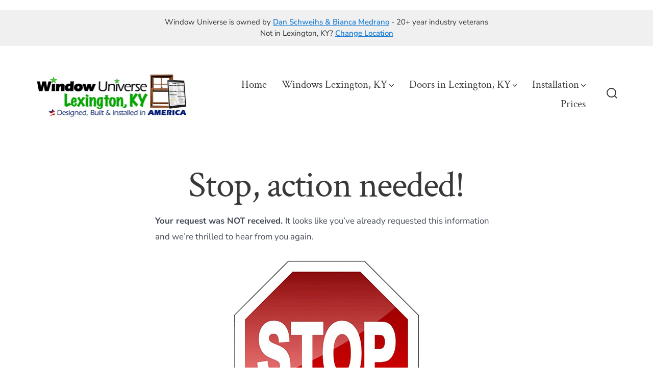

--- FILE ---
content_type: text/html; charset=UTF-8
request_url: https://windowuniverselexington.com/already-subscribed/
body_size: 32735
content:
<!doctype html>
<html lang="en">
<head><meta charset="UTF-8" /><script>if(navigator.userAgent.match(/MSIE|Internet Explorer/i)||navigator.userAgent.match(/Trident\/7\..*?rv:11/i)){var href=document.location.href;if(!href.match(/[?&]nowprocket/)){if(href.indexOf("?")==-1){if(href.indexOf("#")==-1){document.location.href=href+"?nowprocket=1"}else{document.location.href=href.replace("#","?nowprocket=1#")}}else{if(href.indexOf("#")==-1){document.location.href=href+"&nowprocket=1"}else{document.location.href=href.replace("#","&nowprocket=1#")}}}}</script><script>(()=>{class RocketLazyLoadScripts{constructor(){this.v="2.0.4",this.userEvents=["keydown","keyup","mousedown","mouseup","mousemove","mouseover","mouseout","touchmove","touchstart","touchend","touchcancel","wheel","click","dblclick","input"],this.attributeEvents=["onblur","onclick","oncontextmenu","ondblclick","onfocus","onmousedown","onmouseenter","onmouseleave","onmousemove","onmouseout","onmouseover","onmouseup","onmousewheel","onscroll","onsubmit"]}async t(){this.i(),this.o(),/iP(ad|hone)/.test(navigator.userAgent)&&this.h(),this.u(),this.l(this),this.m(),this.k(this),this.p(this),this._(),await Promise.all([this.R(),this.L()]),this.lastBreath=Date.now(),this.S(this),this.P(),this.D(),this.O(),this.M(),await this.C(this.delayedScripts.normal),await this.C(this.delayedScripts.defer),await this.C(this.delayedScripts.async),await this.T(),await this.F(),await this.j(),await this.A(),window.dispatchEvent(new Event("rocket-allScriptsLoaded")),this.everythingLoaded=!0,this.lastTouchEnd&&await new Promise(t=>setTimeout(t,500-Date.now()+this.lastTouchEnd)),this.I(),this.H(),this.U(),this.W()}i(){this.CSPIssue=sessionStorage.getItem("rocketCSPIssue"),document.addEventListener("securitypolicyviolation",t=>{this.CSPIssue||"script-src-elem"!==t.violatedDirective||"data"!==t.blockedURI||(this.CSPIssue=!0,sessionStorage.setItem("rocketCSPIssue",!0))},{isRocket:!0})}o(){window.addEventListener("pageshow",t=>{this.persisted=t.persisted,this.realWindowLoadedFired=!0},{isRocket:!0}),window.addEventListener("pagehide",()=>{this.onFirstUserAction=null},{isRocket:!0})}h(){let t;function e(e){t=e}window.addEventListener("touchstart",e,{isRocket:!0}),window.addEventListener("touchend",function i(o){o.changedTouches[0]&&t.changedTouches[0]&&Math.abs(o.changedTouches[0].pageX-t.changedTouches[0].pageX)<10&&Math.abs(o.changedTouches[0].pageY-t.changedTouches[0].pageY)<10&&o.timeStamp-t.timeStamp<200&&(window.removeEventListener("touchstart",e,{isRocket:!0}),window.removeEventListener("touchend",i,{isRocket:!0}),"INPUT"===o.target.tagName&&"text"===o.target.type||(o.target.dispatchEvent(new TouchEvent("touchend",{target:o.target,bubbles:!0})),o.target.dispatchEvent(new MouseEvent("mouseover",{target:o.target,bubbles:!0})),o.target.dispatchEvent(new PointerEvent("click",{target:o.target,bubbles:!0,cancelable:!0,detail:1,clientX:o.changedTouches[0].clientX,clientY:o.changedTouches[0].clientY})),event.preventDefault()))},{isRocket:!0})}q(t){this.userActionTriggered||("mousemove"!==t.type||this.firstMousemoveIgnored?"keyup"===t.type||"mouseover"===t.type||"mouseout"===t.type||(this.userActionTriggered=!0,this.onFirstUserAction&&this.onFirstUserAction()):this.firstMousemoveIgnored=!0),"click"===t.type&&t.preventDefault(),t.stopPropagation(),t.stopImmediatePropagation(),"touchstart"===this.lastEvent&&"touchend"===t.type&&(this.lastTouchEnd=Date.now()),"click"===t.type&&(this.lastTouchEnd=0),this.lastEvent=t.type,t.composedPath&&t.composedPath()[0].getRootNode()instanceof ShadowRoot&&(t.rocketTarget=t.composedPath()[0]),this.savedUserEvents.push(t)}u(){this.savedUserEvents=[],this.userEventHandler=this.q.bind(this),this.userEvents.forEach(t=>window.addEventListener(t,this.userEventHandler,{passive:!1,isRocket:!0})),document.addEventListener("visibilitychange",this.userEventHandler,{isRocket:!0})}U(){this.userEvents.forEach(t=>window.removeEventListener(t,this.userEventHandler,{passive:!1,isRocket:!0})),document.removeEventListener("visibilitychange",this.userEventHandler,{isRocket:!0}),this.savedUserEvents.forEach(t=>{(t.rocketTarget||t.target).dispatchEvent(new window[t.constructor.name](t.type,t))})}m(){const t="return false",e=Array.from(this.attributeEvents,t=>"data-rocket-"+t),i="["+this.attributeEvents.join("],[")+"]",o="[data-rocket-"+this.attributeEvents.join("],[data-rocket-")+"]",s=(e,i,o)=>{o&&o!==t&&(e.setAttribute("data-rocket-"+i,o),e["rocket"+i]=new Function("event",o),e.setAttribute(i,t))};new MutationObserver(t=>{for(const n of t)"attributes"===n.type&&(n.attributeName.startsWith("data-rocket-")||this.everythingLoaded?n.attributeName.startsWith("data-rocket-")&&this.everythingLoaded&&this.N(n.target,n.attributeName.substring(12)):s(n.target,n.attributeName,n.target.getAttribute(n.attributeName))),"childList"===n.type&&n.addedNodes.forEach(t=>{if(t.nodeType===Node.ELEMENT_NODE)if(this.everythingLoaded)for(const i of[t,...t.querySelectorAll(o)])for(const t of i.getAttributeNames())e.includes(t)&&this.N(i,t.substring(12));else for(const e of[t,...t.querySelectorAll(i)])for(const t of e.getAttributeNames())this.attributeEvents.includes(t)&&s(e,t,e.getAttribute(t))})}).observe(document,{subtree:!0,childList:!0,attributeFilter:[...this.attributeEvents,...e]})}I(){this.attributeEvents.forEach(t=>{document.querySelectorAll("[data-rocket-"+t+"]").forEach(e=>{this.N(e,t)})})}N(t,e){const i=t.getAttribute("data-rocket-"+e);i&&(t.setAttribute(e,i),t.removeAttribute("data-rocket-"+e))}k(t){Object.defineProperty(HTMLElement.prototype,"onclick",{get(){return this.rocketonclick||null},set(e){this.rocketonclick=e,this.setAttribute(t.everythingLoaded?"onclick":"data-rocket-onclick","this.rocketonclick(event)")}})}S(t){function e(e,i){let o=e[i];e[i]=null,Object.defineProperty(e,i,{get:()=>o,set(s){t.everythingLoaded?o=s:e["rocket"+i]=o=s}})}e(document,"onreadystatechange"),e(window,"onload"),e(window,"onpageshow");try{Object.defineProperty(document,"readyState",{get:()=>t.rocketReadyState,set(e){t.rocketReadyState=e},configurable:!0}),document.readyState="loading"}catch(t){console.log("WPRocket DJE readyState conflict, bypassing")}}l(t){this.originalAddEventListener=EventTarget.prototype.addEventListener,this.originalRemoveEventListener=EventTarget.prototype.removeEventListener,this.savedEventListeners=[],EventTarget.prototype.addEventListener=function(e,i,o){o&&o.isRocket||!t.B(e,this)&&!t.userEvents.includes(e)||t.B(e,this)&&!t.userActionTriggered||e.startsWith("rocket-")||t.everythingLoaded?t.originalAddEventListener.call(this,e,i,o):(t.savedEventListeners.push({target:this,remove:!1,type:e,func:i,options:o}),"mouseenter"!==e&&"mouseleave"!==e||t.originalAddEventListener.call(this,e,t.savedUserEvents.push,o))},EventTarget.prototype.removeEventListener=function(e,i,o){o&&o.isRocket||!t.B(e,this)&&!t.userEvents.includes(e)||t.B(e,this)&&!t.userActionTriggered||e.startsWith("rocket-")||t.everythingLoaded?t.originalRemoveEventListener.call(this,e,i,o):t.savedEventListeners.push({target:this,remove:!0,type:e,func:i,options:o})}}J(t,e){this.savedEventListeners=this.savedEventListeners.filter(i=>{let o=i.type,s=i.target||window;return e!==o||t!==s||(this.B(o,s)&&(i.type="rocket-"+o),this.$(i),!1)})}H(){EventTarget.prototype.addEventListener=this.originalAddEventListener,EventTarget.prototype.removeEventListener=this.originalRemoveEventListener,this.savedEventListeners.forEach(t=>this.$(t))}$(t){t.remove?this.originalRemoveEventListener.call(t.target,t.type,t.func,t.options):this.originalAddEventListener.call(t.target,t.type,t.func,t.options)}p(t){let e;function i(e){return t.everythingLoaded?e:e.split(" ").map(t=>"load"===t||t.startsWith("load.")?"rocket-jquery-load":t).join(" ")}function o(o){function s(e){const s=o.fn[e];o.fn[e]=o.fn.init.prototype[e]=function(){return this[0]===window&&t.userActionTriggered&&("string"==typeof arguments[0]||arguments[0]instanceof String?arguments[0]=i(arguments[0]):"object"==typeof arguments[0]&&Object.keys(arguments[0]).forEach(t=>{const e=arguments[0][t];delete arguments[0][t],arguments[0][i(t)]=e})),s.apply(this,arguments),this}}if(o&&o.fn&&!t.allJQueries.includes(o)){const e={DOMContentLoaded:[],"rocket-DOMContentLoaded":[]};for(const t in e)document.addEventListener(t,()=>{e[t].forEach(t=>t())},{isRocket:!0});o.fn.ready=o.fn.init.prototype.ready=function(i){function s(){parseInt(o.fn.jquery)>2?setTimeout(()=>i.bind(document)(o)):i.bind(document)(o)}return"function"==typeof i&&(t.realDomReadyFired?!t.userActionTriggered||t.fauxDomReadyFired?s():e["rocket-DOMContentLoaded"].push(s):e.DOMContentLoaded.push(s)),o([])},s("on"),s("one"),s("off"),t.allJQueries.push(o)}e=o}t.allJQueries=[],o(window.jQuery),Object.defineProperty(window,"jQuery",{get:()=>e,set(t){o(t)}})}P(){const t=new Map;document.write=document.writeln=function(e){const i=document.currentScript,o=document.createRange(),s=i.parentElement;let n=t.get(i);void 0===n&&(n=i.nextSibling,t.set(i,n));const c=document.createDocumentFragment();o.setStart(c,0),c.appendChild(o.createContextualFragment(e)),s.insertBefore(c,n)}}async R(){return new Promise(t=>{this.userActionTriggered?t():this.onFirstUserAction=t})}async L(){return new Promise(t=>{document.addEventListener("DOMContentLoaded",()=>{this.realDomReadyFired=!0,t()},{isRocket:!0})})}async j(){return this.realWindowLoadedFired?Promise.resolve():new Promise(t=>{window.addEventListener("load",t,{isRocket:!0})})}M(){this.pendingScripts=[];this.scriptsMutationObserver=new MutationObserver(t=>{for(const e of t)e.addedNodes.forEach(t=>{"SCRIPT"!==t.tagName||t.noModule||t.isWPRocket||this.pendingScripts.push({script:t,promise:new Promise(e=>{const i=()=>{const i=this.pendingScripts.findIndex(e=>e.script===t);i>=0&&this.pendingScripts.splice(i,1),e()};t.addEventListener("load",i,{isRocket:!0}),t.addEventListener("error",i,{isRocket:!0}),setTimeout(i,1e3)})})})}),this.scriptsMutationObserver.observe(document,{childList:!0,subtree:!0})}async F(){await this.X(),this.pendingScripts.length?(await this.pendingScripts[0].promise,await this.F()):this.scriptsMutationObserver.disconnect()}D(){this.delayedScripts={normal:[],async:[],defer:[]},document.querySelectorAll("script[type$=rocketlazyloadscript]").forEach(t=>{t.hasAttribute("data-rocket-src")?t.hasAttribute("async")&&!1!==t.async?this.delayedScripts.async.push(t):t.hasAttribute("defer")&&!1!==t.defer||"module"===t.getAttribute("data-rocket-type")?this.delayedScripts.defer.push(t):this.delayedScripts.normal.push(t):this.delayedScripts.normal.push(t)})}async _(){await this.L();let t=[];document.querySelectorAll("script[type$=rocketlazyloadscript][data-rocket-src]").forEach(e=>{let i=e.getAttribute("data-rocket-src");if(i&&!i.startsWith("data:")){i.startsWith("//")&&(i=location.protocol+i);try{const o=new URL(i).origin;o!==location.origin&&t.push({src:o,crossOrigin:e.crossOrigin||"module"===e.getAttribute("data-rocket-type")})}catch(t){}}}),t=[...new Map(t.map(t=>[JSON.stringify(t),t])).values()],this.Y(t,"preconnect")}async G(t){if(await this.K(),!0!==t.noModule||!("noModule"in HTMLScriptElement.prototype))return new Promise(e=>{let i;function o(){(i||t).setAttribute("data-rocket-status","executed"),e()}try{if(navigator.userAgent.includes("Firefox/")||""===navigator.vendor||this.CSPIssue)i=document.createElement("script"),[...t.attributes].forEach(t=>{let e=t.nodeName;"type"!==e&&("data-rocket-type"===e&&(e="type"),"data-rocket-src"===e&&(e="src"),i.setAttribute(e,t.nodeValue))}),t.text&&(i.text=t.text),t.nonce&&(i.nonce=t.nonce),i.hasAttribute("src")?(i.addEventListener("load",o,{isRocket:!0}),i.addEventListener("error",()=>{i.setAttribute("data-rocket-status","failed-network"),e()},{isRocket:!0}),setTimeout(()=>{i.isConnected||e()},1)):(i.text=t.text,o()),i.isWPRocket=!0,t.parentNode.replaceChild(i,t);else{const i=t.getAttribute("data-rocket-type"),s=t.getAttribute("data-rocket-src");i?(t.type=i,t.removeAttribute("data-rocket-type")):t.removeAttribute("type"),t.addEventListener("load",o,{isRocket:!0}),t.addEventListener("error",i=>{this.CSPIssue&&i.target.src.startsWith("data:")?(console.log("WPRocket: CSP fallback activated"),t.removeAttribute("src"),this.G(t).then(e)):(t.setAttribute("data-rocket-status","failed-network"),e())},{isRocket:!0}),s?(t.fetchPriority="high",t.removeAttribute("data-rocket-src"),t.src=s):t.src="data:text/javascript;base64,"+window.btoa(unescape(encodeURIComponent(t.text)))}}catch(i){t.setAttribute("data-rocket-status","failed-transform"),e()}});t.setAttribute("data-rocket-status","skipped")}async C(t){const e=t.shift();return e?(e.isConnected&&await this.G(e),this.C(t)):Promise.resolve()}O(){this.Y([...this.delayedScripts.normal,...this.delayedScripts.defer,...this.delayedScripts.async],"preload")}Y(t,e){this.trash=this.trash||[];let i=!0;var o=document.createDocumentFragment();t.forEach(t=>{const s=t.getAttribute&&t.getAttribute("data-rocket-src")||t.src;if(s&&!s.startsWith("data:")){const n=document.createElement("link");n.href=s,n.rel=e,"preconnect"!==e&&(n.as="script",n.fetchPriority=i?"high":"low"),t.getAttribute&&"module"===t.getAttribute("data-rocket-type")&&(n.crossOrigin=!0),t.crossOrigin&&(n.crossOrigin=t.crossOrigin),t.integrity&&(n.integrity=t.integrity),t.nonce&&(n.nonce=t.nonce),o.appendChild(n),this.trash.push(n),i=!1}}),document.head.appendChild(o)}W(){this.trash.forEach(t=>t.remove())}async T(){try{document.readyState="interactive"}catch(t){}this.fauxDomReadyFired=!0;try{await this.K(),this.J(document,"readystatechange"),document.dispatchEvent(new Event("rocket-readystatechange")),await this.K(),document.rocketonreadystatechange&&document.rocketonreadystatechange(),await this.K(),this.J(document,"DOMContentLoaded"),document.dispatchEvent(new Event("rocket-DOMContentLoaded")),await this.K(),this.J(window,"DOMContentLoaded"),window.dispatchEvent(new Event("rocket-DOMContentLoaded"))}catch(t){console.error(t)}}async A(){try{document.readyState="complete"}catch(t){}try{await this.K(),this.J(document,"readystatechange"),document.dispatchEvent(new Event("rocket-readystatechange")),await this.K(),document.rocketonreadystatechange&&document.rocketonreadystatechange(),await this.K(),this.J(window,"load"),window.dispatchEvent(new Event("rocket-load")),await this.K(),window.rocketonload&&window.rocketonload(),await this.K(),this.allJQueries.forEach(t=>t(window).trigger("rocket-jquery-load")),await this.K(),this.J(window,"pageshow");const t=new Event("rocket-pageshow");t.persisted=this.persisted,window.dispatchEvent(t),await this.K(),window.rocketonpageshow&&window.rocketonpageshow({persisted:this.persisted})}catch(t){console.error(t)}}async K(){Date.now()-this.lastBreath>45&&(await this.X(),this.lastBreath=Date.now())}async X(){return document.hidden?new Promise(t=>setTimeout(t)):new Promise(t=>requestAnimationFrame(t))}B(t,e){return e===document&&"readystatechange"===t||(e===document&&"DOMContentLoaded"===t||(e===window&&"DOMContentLoaded"===t||(e===window&&"load"===t||e===window&&"pageshow"===t)))}static run(){(new RocketLazyLoadScripts).t()}}RocketLazyLoadScripts.run()})();</script>
			<!-- Google Tag Manager -->
<script type="rocketlazyloadscript">(function(w,d,s,l,i){w[l]=w[l]||[];w[l].push({'gtm.start':
new Date().getTime(),event:'gtm.js'});var f=d.getElementsByTagName(s)[0],
j=d.createElement(s),dl=l!='dataLayer'?'&l='+l:'';j.async=true;j.src=
'https://www.googletagmanager.com/gtm.js?id='+i+dl;f.parentNode.insertBefore(j,f);
})(window,document,'script','dataLayer','GTM-MWL3P95');</script>
<!-- End Google Tag Manager -->
	<!-- Google tag (gtag.js) -->
<script type="rocketlazyloadscript" async data-rocket-src="https://www.googletagmanager.com/gtag/js?id=AW-1032562317"></script>
<script type="rocketlazyloadscript">
  window.dataLayer = window.dataLayer || [];
  function gtag(){dataLayer.push(arguments);}
  gtag('js', new Date());

  gtag('config', 'AW-1032562317');
</script>
	
	<meta name="viewport" content="width=device-width, initial-scale=1" />
	<link rel="profile" href="https://gmpg.org/xfn/11" />
	<meta name='robots' content='index, follow, max-image-preview:large, max-snippet:-1, max-video-preview:-1' />

	<!-- This site is optimized with the Yoast SEO plugin v26.8 - https://yoast.com/product/yoast-seo-wordpress/ -->
	<title>Already Subscribed - Window Universe Lexington KY</title>
<style id="wpr-usedcss">img:is([sizes=auto i],[sizes^="auto," i]){contain-intrinsic-size:3000px 1500px}img.emoji{display:inline!important;border:none!important;box-shadow:none!important;height:1em!important;width:1em!important;margin:0 .07em!important;vertical-align:-.1em!important;background:0 0!important;padding:0!important}.wp-block-button__link{box-sizing:border-box;cursor:pointer;display:inline-block;text-align:center;word-break:break-word}.wp-block-button__link.aligncenter{text-align:center}:where(.wp-block-button__link){border-radius:9999px;box-shadow:none;padding:calc(.667em + 2px) calc(1.333em + 2px);text-decoration:none}:root :where(.wp-block-button .wp-block-button__link.is-style-outline),:root :where(.wp-block-button.is-style-outline>.wp-block-button__link){border:2px solid;padding:.667em 1.333em}:root :where(.wp-block-button .wp-block-button__link.is-style-outline:not(.has-text-color)),:root :where(.wp-block-button.is-style-outline>.wp-block-button__link:not(.has-text-color)){color:currentColor}:root :where(.wp-block-button .wp-block-button__link.is-style-outline:not(.has-background)),:root :where(.wp-block-button.is-style-outline>.wp-block-button__link:not(.has-background)){background-color:initial;background-image:none}.wp-block-buttons>.wp-block-button{display:inline-block;margin:0}.wp-block-buttons.is-content-justification-center{justify-content:center}.wp-block-buttons.aligncenter{text-align:center}.wp-block-buttons:not(.is-content-justification-space-between,.is-content-justification-right,.is-content-justification-left,.is-content-justification-center) .wp-block-button.aligncenter{margin-left:auto;margin-right:auto;width:100%}.wp-block-button.aligncenter{text-align:center}:where(.wp-block-calendar table:not(.has-background) th){background:#ddd}:where(.wp-block-columns){margin-bottom:1.75em}:where(.wp-block-columns.has-background){padding:1.25em 2.375em}:where(.wp-block-post-comments input[type=submit]){border:none}:where(.wp-block-cover-image:not(.has-text-color)),:where(.wp-block-cover:not(.has-text-color)){color:#fff}:where(.wp-block-cover-image.is-light:not(.has-text-color)),:where(.wp-block-cover.is-light:not(.has-text-color)){color:#000}:root :where(.wp-block-cover h1:not(.has-text-color)),:root :where(.wp-block-cover h2:not(.has-text-color)),:root :where(.wp-block-cover h3:not(.has-text-color)),:root :where(.wp-block-cover h4:not(.has-text-color)),:root :where(.wp-block-cover h5:not(.has-text-color)),:root :where(.wp-block-cover h6:not(.has-text-color)),:root :where(.wp-block-cover p:not(.has-text-color)){color:inherit}:where(.wp-block-file){margin-bottom:1.5em}:where(.wp-block-file__button){border-radius:2em;display:inline-block;padding:.5em 1em}:where(.wp-block-file__button):is(a):active,:where(.wp-block-file__button):is(a):focus,:where(.wp-block-file__button):is(a):hover,:where(.wp-block-file__button):is(a):visited{box-shadow:none;color:#fff;opacity:.85;text-decoration:none}.wp-block-gallery:not(.has-nested-images){display:flex;flex-wrap:wrap;list-style-type:none;margin:0;padding:0}figure.wp-block-gallery.has-nested-images{align-items:normal}.wp-block-gallery.has-nested-images figure.wp-block-image:not(#individual-image){margin:0;width:calc(50% - var(--wp--style--unstable-gallery-gap,16px)/ 2)}.wp-block-gallery.has-nested-images figure.wp-block-image{box-sizing:border-box;display:flex;flex-direction:column;flex-grow:1;justify-content:center;max-width:100%;position:relative}.wp-block-gallery.has-nested-images figure.wp-block-image>a,.wp-block-gallery.has-nested-images figure.wp-block-image>div{flex-direction:column;flex-grow:1;margin:0}.wp-block-gallery.has-nested-images figure.wp-block-image img{display:block;height:auto;max-width:100%!important;width:auto}.wp-block-gallery.has-nested-images figure.wp-block-image:has(figcaption):before{bottom:0;left:0;max-height:100%;position:absolute;right:0}.wp-block-gallery.has-nested-images figure.wp-block-image:has(figcaption):before{-webkit-backdrop-filter:blur(3px);backdrop-filter:blur(3px);content:"";height:100%;-webkit-mask-image:linear-gradient(0deg,#000 20%,#0000);mask-image:linear-gradient(0deg,#000 20%,#0000);max-height:40%}.wp-block-gallery.has-nested-images:not(.is-cropped) figure.wp-block-image:not(#individual-image){margin-bottom:auto;margin-top:0}.wp-block-gallery.has-nested-images.is-cropped figure.wp-block-image:not(#individual-image){align-self:inherit}.wp-block-gallery.has-nested-images.is-cropped figure.wp-block-image:not(#individual-image)>a,.wp-block-gallery.has-nested-images.is-cropped figure.wp-block-image:not(#individual-image)>div:not(.components-drop-zone){display:flex}.wp-block-gallery.has-nested-images.is-cropped figure.wp-block-image:not(#individual-image) a,.wp-block-gallery.has-nested-images.is-cropped figure.wp-block-image:not(#individual-image) img{flex:1 0 0%;height:100%;object-fit:cover;width:100%}@media (min-width:600px){.wp-block-gallery.has-nested-images.columns-default figure.wp-block-image:not(#individual-image){width:calc(33.33% - var(--wp--style--unstable-gallery-gap,16px)*.66667)}.wp-block-gallery.has-nested-images.columns-default figure.wp-block-image:not(#individual-image):first-child:nth-last-child(2),.wp-block-gallery.has-nested-images.columns-default figure.wp-block-image:not(#individual-image):first-child:nth-last-child(2)~figure.wp-block-image:not(#individual-image){width:calc(50% - var(--wp--style--unstable-gallery-gap,16px)*.5)}.wp-block-gallery.has-nested-images.columns-default figure.wp-block-image:not(#individual-image):first-child:last-child{width:100%}}.wp-block-gallery.has-nested-images.aligncenter{justify-content:center}.wp-block-group{box-sizing:border-box}:where(.wp-block-group.wp-block-group-is-layout-constrained){position:relative}h1.has-background,h2.has-background{padding:1.25em 2.375em}.wp-block-image a{display:inline-block}.wp-block-image img{box-sizing:border-box;height:auto;max-width:100%;vertical-align:bottom}@media (prefers-reduced-motion:no-preference){.wp-block-image img.hide{visibility:hidden}.wp-block-image img.show{animation:.4s show-content-image}}.wp-block-image.aligncenter{text-align:center}.wp-block-image.alignfull a,.wp-block-image.alignwide a{width:100%}.wp-block-image.alignfull img,.wp-block-image.alignwide img{height:auto;width:100%}.wp-block-image .aligncenter,.wp-block-image.aligncenter{display:table}.wp-block-image .aligncenter{margin-left:auto;margin-right:auto}.wp-block-image :where(figcaption){margin-bottom:1em;margin-top:.5em}:root :where(.wp-block-image.is-style-rounded img,.wp-block-image .is-style-rounded img){border-radius:9999px}.wp-block-image figure{margin:0}@keyframes show-content-image{0%{visibility:hidden}99%{visibility:hidden}to{visibility:visible}}:where(.wp-block-latest-comments:not([style*=line-height] .wp-block-latest-comments__comment)){line-height:1.1}:where(.wp-block-latest-comments:not([style*=line-height] .wp-block-latest-comments__comment-excerpt p)){line-height:1.8}:root :where(.wp-block-latest-posts.is-grid){padding:0}:root :where(.wp-block-latest-posts.wp-block-latest-posts__list){padding-left:0}ul{box-sizing:border-box}:root :where(.wp-block-list.has-background){padding:1.25em 2.375em}:where(.wp-block-navigation.has-background .wp-block-navigation-item a:not(.wp-element-button)),:where(.wp-block-navigation.has-background .wp-block-navigation-submenu a:not(.wp-element-button)){padding:.5em 1em}:where(.wp-block-navigation .wp-block-navigation__submenu-container .wp-block-navigation-item a:not(.wp-element-button)),:where(.wp-block-navigation .wp-block-navigation__submenu-container .wp-block-navigation-submenu a:not(.wp-element-button)),:where(.wp-block-navigation .wp-block-navigation__submenu-container .wp-block-navigation-submenu button.wp-block-navigation-item__content),:where(.wp-block-navigation .wp-block-navigation__submenu-container .wp-block-pages-list__item button.wp-block-navigation-item__content){padding:.5em 1em}:root :where(p.has-background){padding:1.25em 2.375em}:where(p.has-text-color:not(.has-link-color)) a{color:inherit}:where(.wp-block-post-comments-form) input:not([type=submit]),:where(.wp-block-post-comments-form) textarea{border:1px solid #949494;font-family:inherit;font-size:1em}:where(.wp-block-post-comments-form) input:where(:not([type=submit]):not([type=checkbox])),:where(.wp-block-post-comments-form) textarea{padding:calc(.667em + 2px)}:where(.wp-block-post-excerpt){box-sizing:border-box;margin-bottom:var(--wp--style--block-gap);margin-top:var(--wp--style--block-gap)}:where(.wp-block-preformatted.has-background){padding:1.25em 2.375em}:where(.wp-block-search__button){border:1px solid #ccc;padding:6px 10px}:where(.wp-block-search__input){font-family:inherit;font-size:inherit;font-style:inherit;font-weight:inherit;letter-spacing:inherit;line-height:inherit;text-transform:inherit}:where(.wp-block-search__button-inside .wp-block-search__inside-wrapper){border:1px solid #949494;box-sizing:border-box;padding:4px}:where(.wp-block-search__button-inside .wp-block-search__inside-wrapper) .wp-block-search__input{border:none;border-radius:0;padding:0 4px}:where(.wp-block-search__button-inside .wp-block-search__inside-wrapper) .wp-block-search__input:focus{outline:0}:where(.wp-block-search__button-inside .wp-block-search__inside-wrapper) :where(.wp-block-search__button){padding:4px 8px}:root :where(.wp-block-separator.is-style-dots){height:auto;line-height:1;text-align:center}:root :where(.wp-block-separator.is-style-dots):before{color:currentColor;content:"···";font-family:serif;font-size:1.5em;letter-spacing:2em;padding-left:2em}:root :where(.wp-block-site-logo.is-style-rounded){border-radius:9999px}:where(.wp-block-social-links:not(.is-style-logos-only)) .wp-social-link{background-color:#f0f0f0;color:#444}:where(.wp-block-social-links:not(.is-style-logos-only)) .wp-social-link-amazon{background-color:#f90;color:#fff}:where(.wp-block-social-links:not(.is-style-logos-only)) .wp-social-link-bandcamp{background-color:#1ea0c3;color:#fff}:where(.wp-block-social-links:not(.is-style-logos-only)) .wp-social-link-behance{background-color:#0757fe;color:#fff}:where(.wp-block-social-links:not(.is-style-logos-only)) .wp-social-link-bluesky{background-color:#0a7aff;color:#fff}:where(.wp-block-social-links:not(.is-style-logos-only)) .wp-social-link-codepen{background-color:#1e1f26;color:#fff}:where(.wp-block-social-links:not(.is-style-logos-only)) .wp-social-link-deviantart{background-color:#02e49b;color:#fff}:where(.wp-block-social-links:not(.is-style-logos-only)) .wp-social-link-dribbble{background-color:#e94c89;color:#fff}:where(.wp-block-social-links:not(.is-style-logos-only)) .wp-social-link-dropbox{background-color:#4280ff;color:#fff}:where(.wp-block-social-links:not(.is-style-logos-only)) .wp-social-link-etsy{background-color:#f45800;color:#fff}:where(.wp-block-social-links:not(.is-style-logos-only)) .wp-social-link-facebook{background-color:#0866ff;color:#fff}:where(.wp-block-social-links:not(.is-style-logos-only)) .wp-social-link-fivehundredpx{background-color:#000;color:#fff}:where(.wp-block-social-links:not(.is-style-logos-only)) .wp-social-link-flickr{background-color:#0461dd;color:#fff}:where(.wp-block-social-links:not(.is-style-logos-only)) .wp-social-link-foursquare{background-color:#e65678;color:#fff}:where(.wp-block-social-links:not(.is-style-logos-only)) .wp-social-link-github{background-color:#24292d;color:#fff}:where(.wp-block-social-links:not(.is-style-logos-only)) .wp-social-link-goodreads{background-color:#eceadd;color:#382110}:where(.wp-block-social-links:not(.is-style-logos-only)) .wp-social-link-google{background-color:#ea4434;color:#fff}:where(.wp-block-social-links:not(.is-style-logos-only)) .wp-social-link-gravatar{background-color:#1d4fc4;color:#fff}:where(.wp-block-social-links:not(.is-style-logos-only)) .wp-social-link-instagram{background-color:#f00075;color:#fff}:where(.wp-block-social-links:not(.is-style-logos-only)) .wp-social-link-lastfm{background-color:#e21b24;color:#fff}:where(.wp-block-social-links:not(.is-style-logos-only)) .wp-social-link-linkedin{background-color:#0d66c2;color:#fff}:where(.wp-block-social-links:not(.is-style-logos-only)) .wp-social-link-mastodon{background-color:#3288d4;color:#fff}:where(.wp-block-social-links:not(.is-style-logos-only)) .wp-social-link-medium{background-color:#000;color:#fff}:where(.wp-block-social-links:not(.is-style-logos-only)) .wp-social-link-meetup{background-color:#f6405f;color:#fff}:where(.wp-block-social-links:not(.is-style-logos-only)) .wp-social-link-patreon{background-color:#000;color:#fff}:where(.wp-block-social-links:not(.is-style-logos-only)) .wp-social-link-pinterest{background-color:#e60122;color:#fff}:where(.wp-block-social-links:not(.is-style-logos-only)) .wp-social-link-pocket{background-color:#ef4155;color:#fff}:where(.wp-block-social-links:not(.is-style-logos-only)) .wp-social-link-reddit{background-color:#ff4500;color:#fff}:where(.wp-block-social-links:not(.is-style-logos-only)) .wp-social-link-skype{background-color:#0478d7;color:#fff}:where(.wp-block-social-links:not(.is-style-logos-only)) .wp-social-link-snapchat{background-color:#fefc00;color:#fff;stroke:#000}:where(.wp-block-social-links:not(.is-style-logos-only)) .wp-social-link-soundcloud{background-color:#ff5600;color:#fff}:where(.wp-block-social-links:not(.is-style-logos-only)) .wp-social-link-spotify{background-color:#1bd760;color:#fff}:where(.wp-block-social-links:not(.is-style-logos-only)) .wp-social-link-telegram{background-color:#2aabee;color:#fff}:where(.wp-block-social-links:not(.is-style-logos-only)) .wp-social-link-threads{background-color:#000;color:#fff}:where(.wp-block-social-links:not(.is-style-logos-only)) .wp-social-link-tiktok{background-color:#000;color:#fff}:where(.wp-block-social-links:not(.is-style-logos-only)) .wp-social-link-tumblr{background-color:#011835;color:#fff}:where(.wp-block-social-links:not(.is-style-logos-only)) .wp-social-link-twitch{background-color:#6440a4;color:#fff}:where(.wp-block-social-links:not(.is-style-logos-only)) .wp-social-link-twitter{background-color:#1da1f2;color:#fff}:where(.wp-block-social-links:not(.is-style-logos-only)) .wp-social-link-vimeo{background-color:#1eb7ea;color:#fff}:where(.wp-block-social-links:not(.is-style-logos-only)) .wp-social-link-vk{background-color:#4680c2;color:#fff}:where(.wp-block-social-links:not(.is-style-logos-only)) .wp-social-link-wordpress{background-color:#3499cd;color:#fff}:where(.wp-block-social-links:not(.is-style-logos-only)) .wp-social-link-whatsapp{background-color:#25d366;color:#fff}:where(.wp-block-social-links:not(.is-style-logos-only)) .wp-social-link-x{background-color:#000;color:#fff}:where(.wp-block-social-links:not(.is-style-logos-only)) .wp-social-link-yelp{background-color:#d32422;color:#fff}:where(.wp-block-social-links:not(.is-style-logos-only)) .wp-social-link-youtube{background-color:red;color:#fff}:where(.wp-block-social-links.is-style-logos-only) .wp-social-link{background:0 0}:where(.wp-block-social-links.is-style-logos-only) .wp-social-link svg{height:1.25em;width:1.25em}:where(.wp-block-social-links.is-style-logos-only) .wp-social-link-amazon{color:#f90}:where(.wp-block-social-links.is-style-logos-only) .wp-social-link-bandcamp{color:#1ea0c3}:where(.wp-block-social-links.is-style-logos-only) .wp-social-link-behance{color:#0757fe}:where(.wp-block-social-links.is-style-logos-only) .wp-social-link-bluesky{color:#0a7aff}:where(.wp-block-social-links.is-style-logos-only) .wp-social-link-codepen{color:#1e1f26}:where(.wp-block-social-links.is-style-logos-only) .wp-social-link-deviantart{color:#02e49b}:where(.wp-block-social-links.is-style-logos-only) .wp-social-link-dribbble{color:#e94c89}:where(.wp-block-social-links.is-style-logos-only) .wp-social-link-dropbox{color:#4280ff}:where(.wp-block-social-links.is-style-logos-only) .wp-social-link-etsy{color:#f45800}:where(.wp-block-social-links.is-style-logos-only) .wp-social-link-facebook{color:#0866ff}:where(.wp-block-social-links.is-style-logos-only) .wp-social-link-fivehundredpx{color:#000}:where(.wp-block-social-links.is-style-logos-only) .wp-social-link-flickr{color:#0461dd}:where(.wp-block-social-links.is-style-logos-only) .wp-social-link-foursquare{color:#e65678}:where(.wp-block-social-links.is-style-logos-only) .wp-social-link-github{color:#24292d}:where(.wp-block-social-links.is-style-logos-only) .wp-social-link-goodreads{color:#382110}:where(.wp-block-social-links.is-style-logos-only) .wp-social-link-google{color:#ea4434}:where(.wp-block-social-links.is-style-logos-only) .wp-social-link-gravatar{color:#1d4fc4}:where(.wp-block-social-links.is-style-logos-only) .wp-social-link-instagram{color:#f00075}:where(.wp-block-social-links.is-style-logos-only) .wp-social-link-lastfm{color:#e21b24}:where(.wp-block-social-links.is-style-logos-only) .wp-social-link-linkedin{color:#0d66c2}:where(.wp-block-social-links.is-style-logos-only) .wp-social-link-mastodon{color:#3288d4}:where(.wp-block-social-links.is-style-logos-only) .wp-social-link-medium{color:#000}:where(.wp-block-social-links.is-style-logos-only) .wp-social-link-meetup{color:#f6405f}:where(.wp-block-social-links.is-style-logos-only) .wp-social-link-patreon{color:#000}:where(.wp-block-social-links.is-style-logos-only) .wp-social-link-pinterest{color:#e60122}:where(.wp-block-social-links.is-style-logos-only) .wp-social-link-pocket{color:#ef4155}:where(.wp-block-social-links.is-style-logos-only) .wp-social-link-reddit{color:#ff4500}:where(.wp-block-social-links.is-style-logos-only) .wp-social-link-skype{color:#0478d7}:where(.wp-block-social-links.is-style-logos-only) .wp-social-link-snapchat{color:#fff;stroke:#000}:where(.wp-block-social-links.is-style-logos-only) .wp-social-link-soundcloud{color:#ff5600}:where(.wp-block-social-links.is-style-logos-only) .wp-social-link-spotify{color:#1bd760}:where(.wp-block-social-links.is-style-logos-only) .wp-social-link-telegram{color:#2aabee}:where(.wp-block-social-links.is-style-logos-only) .wp-social-link-threads{color:#000}:where(.wp-block-social-links.is-style-logos-only) .wp-social-link-tiktok{color:#000}:where(.wp-block-social-links.is-style-logos-only) .wp-social-link-tumblr{color:#011835}:where(.wp-block-social-links.is-style-logos-only) .wp-social-link-twitch{color:#6440a4}:where(.wp-block-social-links.is-style-logos-only) .wp-social-link-twitter{color:#1da1f2}:where(.wp-block-social-links.is-style-logos-only) .wp-social-link-vimeo{color:#1eb7ea}:where(.wp-block-social-links.is-style-logos-only) .wp-social-link-vk{color:#4680c2}:where(.wp-block-social-links.is-style-logos-only) .wp-social-link-whatsapp{color:#25d366}:where(.wp-block-social-links.is-style-logos-only) .wp-social-link-wordpress{color:#3499cd}:where(.wp-block-social-links.is-style-logos-only) .wp-social-link-x{color:#000}:where(.wp-block-social-links.is-style-logos-only) .wp-social-link-yelp{color:#d32422}:where(.wp-block-social-links.is-style-logos-only) .wp-social-link-youtube{color:red}:root :where(.wp-block-social-links .wp-social-link a){padding:.25em}:root :where(.wp-block-social-links.is-style-logos-only .wp-social-link a){padding:0}:root :where(.wp-block-social-links.is-style-pill-shape .wp-social-link a){padding-left:.66667em;padding-right:.66667em}:root :where(.wp-block-tag-cloud.is-style-outline){display:flex;flex-wrap:wrap;gap:1ch}:root :where(.wp-block-tag-cloud.is-style-outline a){border:1px solid;font-size:unset!important;margin-right:0;padding:1ch 2ch;text-decoration:none!important}:root :where(.wp-block-table-of-contents){box-sizing:border-box}:where(.wp-block-term-description){box-sizing:border-box;margin-bottom:var(--wp--style--block-gap);margin-top:var(--wp--style--block-gap)}:where(pre.wp-block-verse){font-family:inherit}.entry-content{counter-reset:footnotes}.wp-element-button{cursor:pointer}:root{--wp--preset--font-size--normal:16px;--wp--preset--font-size--huge:42px}.has-text-align-center{text-align:center}.has-text-align-left{text-align:left}.aligncenter{clear:both}.screen-reader-text{border:0;clip:rect(1px,1px,1px,1px);clip-path:inset(50%);height:1px;margin:-1px;overflow:hidden;padding:0;position:absolute;width:1px;word-wrap:normal!important}.screen-reader-text:focus{background-color:#ddd;clip:auto!important;clip-path:none;color:#444;display:block;font-size:1em;height:auto;left:5px;line-height:normal;padding:15px 23px 14px;text-decoration:none;top:5px;width:auto;z-index:100000}html :where(.has-border-color){border-style:solid}html :where([style*=border-top-color]){border-top-style:solid}html :where([style*=border-right-color]){border-right-style:solid}html :where([style*=border-bottom-color]){border-bottom-style:solid}html :where([style*=border-left-color]){border-left-style:solid}html :where([style*=border-width]){border-style:solid}html :where([style*=border-top-width]){border-top-style:solid}html :where([style*=border-right-width]){border-right-style:solid}html :where([style*=border-bottom-width]){border-bottom-style:solid}html :where([style*=border-left-width]){border-left-style:solid}html :where(img[class*=wp-image-]){height:auto;max-width:100%}:where(figure){margin:0 0 1em}html :where(.is-position-sticky){--wp-admin--admin-bar--position-offset:var(--wp-admin--admin-bar--height,0px)}@media screen and (max-width:600px){html :where(.is-position-sticky){--wp-admin--admin-bar--position-offset:0px}}[class*=wp-block-coblocks-]{box-sizing:border-box}[class*=wp-block-coblocks-] *,[class*=wp-block-coblocks-] :after,[class*=wp-block-coblocks-] :before{box-sizing:inherit}[aria-label=""]:after,[aria-label=""]:before{display:none!important}.wp-block-group div[class*=wp-block-coblocks-gallery]{margin-bottom:10px!important;margin-top:10px!important}.swiper-container,.swiper-wrapper{display:flex;height:100%;margin:0;padding:0;width:100%}.swiper-container{overflow:hidden}.swiper-slide{flex-direction:row;width:100%}.swiper-slide{align-items:center;display:flex;flex-shrink:0;font-size:18px;justify-content:center}.nav-button__next,.nav-button__prev{background-color:var(--wp-admin-theme-color,#007cba);border:none;border-radius:100%;cursor:pointer;height:62px;margin:0 1%;padding:15px;position:absolute;top:50%;transform:translateY(-50%);width:62px}.nav-button__prev{left:0}.nav-button__next{right:0}[class*=wp-block].mb-0{margin-bottom:0!important}.wp-block-coblocks-gallery-carousel{overflow:hidden;position:relative}.wp-block-coblocks-gallery-carousel-thumbnail{border:none;cursor:pointer;min-width:100px;opacity:.4;padding:0}.wp-block-coblocks-gallery-carousel-thumbnail.is-active{opacity:1}:root{--coblocks-spacing--0:0;--coblocks-spacing--1:0.5em;--coblocks-spacing--2:1em;--coblocks-spacing--3:1.5em;--coblocks-spacing--4:2em;--coblocks-spacing--5:2.5em;--coblocks-spacing--6:3em;--coblocks-spacing--7:3.5em;--coblocks-spacing--8:4em;--coblocks-spacing--9:4.5em;--coblocks-spacing--10:7em}body:not(.amp) .coblocks-animate{animation-fill-mode:forwards;animation-timing-function:ease-in;opacity:0}.wp-block-button__link{color:#fff;background-color:#32373c;border-radius:9999px;box-shadow:none;text-decoration:none;padding:calc(.667em + 2px) calc(1.333em + 2px);font-size:1.125em}:root{--wp--preset--aspect-ratio--square:1;--wp--preset--aspect-ratio--4-3:4/3;--wp--preset--aspect-ratio--3-4:3/4;--wp--preset--aspect-ratio--3-2:3/2;--wp--preset--aspect-ratio--2-3:2/3;--wp--preset--aspect-ratio--16-9:16/9;--wp--preset--aspect-ratio--9-16:9/16;--wp--preset--color--black:#000000;--wp--preset--color--cyan-bluish-gray:#abb8c3;--wp--preset--color--white:#ffffff;--wp--preset--color--pale-pink:#f78da7;--wp--preset--color--vivid-red:#cf2e2e;--wp--preset--color--luminous-vivid-orange:#ff6900;--wp--preset--color--luminous-vivid-amber:#fcb900;--wp--preset--color--light-green-cyan:#7bdcb5;--wp--preset--color--vivid-green-cyan:#00d084;--wp--preset--color--pale-cyan-blue:#8ed1fc;--wp--preset--color--vivid-cyan-blue:#0693e3;--wp--preset--color--vivid-purple:#9b51e0;--wp--preset--color--primary:rgb(147, 144, 141);--wp--preset--color--secondary:rgb(56, 56, 59);--wp--preset--color--tertiary:rgb(240, 240, 239);--wp--preset--color--quaternary:#ffffff;--wp--preset--gradient--vivid-cyan-blue-to-vivid-purple:linear-gradient(135deg,rgba(6, 147, 227, 1) 0%,rgb(155, 81, 224) 100%);--wp--preset--gradient--light-green-cyan-to-vivid-green-cyan:linear-gradient(135deg,rgb(122, 220, 180) 0%,rgb(0, 208, 130) 100%);--wp--preset--gradient--luminous-vivid-amber-to-luminous-vivid-orange:linear-gradient(135deg,rgba(252, 185, 0, 1) 0%,rgba(255, 105, 0, 1) 100%);--wp--preset--gradient--luminous-vivid-orange-to-vivid-red:linear-gradient(135deg,rgba(255, 105, 0, 1) 0%,rgb(207, 46, 46) 100%);--wp--preset--gradient--very-light-gray-to-cyan-bluish-gray:linear-gradient(135deg,rgb(238, 238, 238) 0%,rgb(169, 184, 195) 100%);--wp--preset--gradient--cool-to-warm-spectrum:linear-gradient(135deg,rgb(74, 234, 220) 0%,rgb(151, 120, 209) 20%,rgb(207, 42, 186) 40%,rgb(238, 44, 130) 60%,rgb(251, 105, 98) 80%,rgb(254, 248, 76) 100%);--wp--preset--gradient--blush-light-purple:linear-gradient(135deg,rgb(255, 206, 236) 0%,rgb(152, 150, 240) 100%);--wp--preset--gradient--blush-bordeaux:linear-gradient(135deg,rgb(254, 205, 165) 0%,rgb(254, 45, 45) 50%,rgb(107, 0, 62) 100%);--wp--preset--gradient--luminous-dusk:linear-gradient(135deg,rgb(255, 203, 112) 0%,rgb(199, 81, 192) 50%,rgb(65, 88, 208) 100%);--wp--preset--gradient--pale-ocean:linear-gradient(135deg,rgb(255, 245, 203) 0%,rgb(182, 227, 212) 50%,rgb(51, 167, 181) 100%);--wp--preset--gradient--electric-grass:linear-gradient(135deg,rgb(202, 248, 128) 0%,rgb(113, 206, 126) 100%);--wp--preset--gradient--midnight:linear-gradient(135deg,rgb(2, 3, 129) 0%,rgb(40, 116, 252) 100%);--wp--preset--gradient--primary-to-secondary:linear-gradient(135deg, rgb(147, 144, 141) 0%, rgb(56, 56, 59) 100%);--wp--preset--gradient--primary-to-tertiary:linear-gradient(135deg, rgb(147, 144, 141) 0%, rgb(240, 240, 239) 100%);--wp--preset--gradient--primary-to-background:linear-gradient(135deg, rgb(147, 144, 141) 0%, rgb(255, 255, 255) 100%);--wp--preset--gradient--secondary-to-tertiary:linear-gradient(135deg, rgb(56, 56, 59) 0%, rgb(255, 255, 255) 100%);--wp--preset--font-size--small:17px;--wp--preset--font-size--medium:21px;--wp--preset--font-size--large:24px;--wp--preset--font-size--x-large:42px;--wp--preset--font-size--huge:30px;--wp--preset--spacing--20:0.44rem;--wp--preset--spacing--30:0.67rem;--wp--preset--spacing--40:1rem;--wp--preset--spacing--50:1.5rem;--wp--preset--spacing--60:2.25rem;--wp--preset--spacing--70:3.38rem;--wp--preset--spacing--80:5.06rem;--wp--preset--shadow--natural:6px 6px 9px rgba(0, 0, 0, .2);--wp--preset--shadow--deep:12px 12px 50px rgba(0, 0, 0, .4);--wp--preset--shadow--sharp:6px 6px 0px rgba(0, 0, 0, .2);--wp--preset--shadow--outlined:6px 6px 0px -3px rgba(255, 255, 255, 1),6px 6px rgba(0, 0, 0, 1);--wp--preset--shadow--crisp:6px 6px 0px rgba(0, 0, 0, 1)}:where(.is-layout-flex){gap:.5em}:where(.is-layout-grid){gap:.5em}body .is-layout-flex{display:flex}.is-layout-flex{flex-wrap:wrap;align-items:center}.is-layout-flex>:is(*,div){margin:0}:where(.wp-block-post-template.is-layout-flex){gap:1.25em}:where(.wp-block-post-template.is-layout-grid){gap:1.25em}:where(.wp-block-columns.is-layout-flex){gap:2em}:where(.wp-block-columns.is-layout-grid){gap:2em}:root :where(.wp-block-pullquote){font-size:1.5em;line-height:1.6}:root{--wp-admin-theme-color:#3858e9;--wp-admin-theme-color--rgb:56,88,233;--wp-admin-theme-color-darker-10:#2145e6;--wp-admin-theme-color-darker-10--rgb:33,69,230;--wp-admin-theme-color-darker-20:#183ad6;--wp-admin-theme-color-darker-20--rgb:24,58,214;--wp-admin-border-width-focus:2px}@media (min-resolution:192dpi){:root{--wp-admin-border-width-focus:1.5px}}[role=region]{position:relative}[class~=hurrytimer-campaign]{line-height:normal;text-align:center;padding:10px 0}[class~=hurrytimer-campaign] *{line-height:normal}.hurryt-loading{display:none!important}.hurrytimer-timer{display:flex;align-items:baseline;justify-content:center;flex-wrap:wrap}.hurrytimer-timer-digit{font-feature-settings:"tnum";font-variant-numeric:tabular-nums}.hurrytimer-headline{color:#333;display:block;margin:5px auto;overflow:hidden}.hurrytimer-timer-block{position:relative;display:flex;margin-right:5px;flex-direction:column;align-items:center;justify-content:center;box-sizing:content-box;margin-bottom:10px;margin-left:5px}.hurrytimer-timer-block:last-child{margin-right:0}.hurrytimer-timer-block:first-child{margin-left:0}.hurrytimer-sticky{margin:auto!important;width:100%;background:#fff;left:0;right:0;z-index:9999;position:fixed;box-shadow:1px 1px 2px rgba(0,0,0,.05)}.hurrytimer-sticky-inner{max-width:1200px;margin:auto;text-align:center;padding-left:5px;padding-right:5px}.hurrytimer-sticky-close{right:10px;position:absolute;transform:translateY(-50%);top:50%;background:0 0;border:none;padding:0;margin:0;width:13px;height:13px;cursor:pointer;display:flex}.hurrytimer-sticky-close svg{fill:#333;width:100%;height:100%}.hurrytimer-sticky-close:hover{opacity:1;background:0 0}.hurrytimer-campaign-1406{text-align:center;display:block}.hurrytimer-campaign-1406 .hurrytimer-timer-digit,.hurrytimer-campaign-1406 .hurrytimer-timer-sep{color:#000;display:block;font-size:35px}.hurrytimer-campaign-1406 .hurrytimer-timer{justify-content:center}.hurrytimer-campaign-1406 .hurrytimer-timer-label{font-size:12px;color:#000;text-transform:uppercase;display:block}.hurrytimer-campaign-1406 .hurrytimer-headline{font-size:30px;color:#000;margin-bottom:5px}@media(max-width:425px){.hurrytimer-campaign-1406 .hurrytimer-headline{margin-left:0;margin-right:0}}html{-webkit-text-size-adjust:100%;line-height:1.15}body{margin:0}main{display:block}h1{font-size:2em;margin:.67em 0}a{background-color:#0000;text-decoration-thickness:1px}strong{font-weight:bolder}code{font-family:monospace;font-size:1em}img{border-style:none}button,input,optgroup,select,textarea{font-family:inherit;font-size:100%;line-height:1.15;margin:0}button,input{overflow:visible}button,select{text-transform:none}[type=button],[type=reset],[type=submit],button{-webkit-appearance:button}[type=button]::-moz-focus-inner,[type=reset]::-moz-focus-inner,[type=submit]::-moz-focus-inner,button::-moz-focus-inner{border-style:none;padding:0}[type=button]:-moz-focusring,[type=reset]:-moz-focusring,[type=submit]:-moz-focusring,button:-moz-focusring{outline:ButtonText dotted 1px}fieldset{padding:.35em .75em .625em}legend{box-sizing:border-box;color:inherit;display:table;max-width:100%;padding:0;white-space:normal}progress{vertical-align:initial}textarea{overflow:auto}[type=checkbox],[type=radio]{box-sizing:border-box;padding:0}[type=number]::-webkit-inner-spin-button,[type=number]::-webkit-outer-spin-button{height:auto}[type=search]{-webkit-appearance:textfield;outline-offset:-2px}[type=search]::-webkit-search-decoration{-webkit-appearance:none}::-webkit-file-upload-button{-webkit-appearance:button;font:inherit}[hidden],template{display:none}:root{--go--type-scale-0:calc(var(--go--heading-size, var(--go--font-size))*0.7);--go--type-scale-1:calc(var(--go--type-scale-0)*var(--go--type-ratio));--go--type-scale-2:calc(var(--go--type-scale-1)*var(--go--type-ratio));--go--type-scale-3:calc(var(--go--type-scale-2)*var(--go--type-ratio));--go--type-scale-4:calc(var(--go--type-scale-3)*var(--go--type-ratio));--go--type-scale-5:calc(var(--go--type-scale-4)*var(--go--type-ratio));--go--type-scale-6:calc(var(--go--type-scale-5)*var(--go--type-ratio));--go--spacing--vertical:calc(var(--go--spacing--paragraph)/var(--go--viewport-basis)*100rem);--go--spacing--vertical--lg:calc(120/var(--go--viewport-basis)*100vw);--go-block--padding--x:calc(var(--go--spacing--horizontal)/var(--go--viewport-basis)*100vw);--go-header--padding--y:calc(var(--go--spacing--header)/var(--go--viewport-basis)*100vw)}@media only screen and (min-width:782px){:root{--go--spacing--vertical--lg:calc(100/var(--go--viewport-basis)*100vw)}}@media only screen and (min-width:1440px){:root{--go--spacing--vertical--lg:calc(90/var(--go--viewport-basis)*100rem);--go-block--padding--x:calc(var(--go--spacing--horizontal)/var(--go--viewport-basis)*90rem);--go-header--padding--y:calc(var(--go--spacing--header)/var(--go--viewport-basis)*90rem)}}html{box-sizing:border-box;font-size:100%;scroll-behavior:smooth}::selection{background-color:var(--go-selection--color--background,var(--go--color--primary));color:var(--go-selection--color--text,var(--go--color--white))}*,:after,:before{box-sizing:inherit}body{overflow-x:hidden}body,input,optgroup,select,textarea{text-rendering:optimizeLegibility;color:var(--go--color--text);font-display:swap;font-family:var(--go--font-family);font-weight:var(--go--font-weight,400);line-height:var(--go--line-height)}body{word-wrap:break-word;background-color:var(--go--color--background,0,0,100%);letter-spacing:var(--go--letter-spacing,normal)}body,p{font-size:var(--go--font-size)}p{line-height:var(--go--line-height)}table{border-collapse:collapse;margin:0 0 1rem;width:100%}code{word-wrap:break-word;font-family:monospace;font-size:1em}a{color:var(--go--hyperlink--color--text,var(--go--color--primary));text-decoration:underline}a:active,a:hover{color:var(--go--hyperlink-interactive--color--text,var(--go--color--text));outline:0}a:focus{outline-color:var(--go-outline--color--text);outline-style:var(--go-outline--style,dotted);outline-width:var(--go-outline--width,1px)}li a:focus,p a:focus,ul a:focus{outline-width:thin}.button,button,input[type=button],input[type=reset],input[type=submit]{-webkit-appearance:none!important;appearance:none!important;background-color:var(--go-button--color--background,var(--go--color--primary));border:none;border-radius:var(--go-button--border-radius);box-sizing:border-box;color:var(--go-button--color--text,var(--go--color--white));display:inline-block;font-display:swap;font-family:var(--go-button--font-family,var(--go-navigation--font-family));font-size:var(--go-button--font-size,var(--go--font-size));font-weight:var(--go-button--font-weight);letter-spacing:var(--go-button--letter-spacing,normal);line-height:1;padding:var(--go-button--padding--y) var(--go-button--padding--x);position:relative;text-decoration:none;text-transform:var(--go-button--text-transform,normal);transition:var(--go-button--transition,background-color .2s cubic-bezier(.7,0,.3,1),box-shadow .2s cubic-bezier(.7,0,.3,1),border-color .2s cubic-bezier(.7,0,.3,1),color .2s cubic-bezier(.7,0,.3,1),fill .2s cubic-bezier(.7,0,.3,1));vertical-align:bottom}.button:hover,button:hover,input[type=button]:hover,input[type=reset]:hover,input[type=submit]:hover{background-color:var(--go-button-interactive--color--background,var(--go--color--secondary));cursor:pointer}.button:focus,button:focus,input[type=button]:focus,input[type=reset]:focus,input[type=submit]:focus{cursor:pointer;outline-color:var(--go-outline--color--text);outline-style:var(--go-outline--style,dotted);outline-width:var(--go-outline--width,1px)}label{color:var(--go-label--color--text,var(--go-heading--color--text));display:block;font-display:swap;font-family:var(--go-label--font-family,var(--go-navigation--font-family));font-size:var(--go-label--font-size);font-weight:var(--go-label--font-weight);letter-spacing:var(--go-label--letter-spacing);margin-bottom:var(--go-label--margin-bottom);text-transform:var(--go-label--text-transform,normal)}fieldset{margin-top:5rem}input[type=color],input[type=date],input[type=email],input[type=number],input[type=password],input[type=search],input[type=text],input[type=time],input[type=url]{-webkit-appearance:none;appearance:none;background-color:var(--go-input--color--background,var(--go--color--white));border:var(--go-input--border);border-radius:var(--go-input--border-radius,var(--go-button--border-radius));box-shadow:var(--go-input--box-shadow,none);color:var(--go-input--color--text);font-size:var(--go-input--font-size);font-weight:var(--go-input--font-weight,400);line-height:1;margin-bottom:var(--go-input--margin-bottom);padding:var(--go-input--padding--y) var(--go-input--padding--x);width:100%}input[type=color]:focus,input[type=date]:focus,input[type=email]:focus,input[type=number]:focus,input[type=password]:focus,input[type=search]:focus,input[type=text]:focus,input[type=time]:focus,input[type=url]:focus{background:var(--go-input-interactive--color--background,var(--go--color--white));border-color:var(--go-input-interactive--color--border-color,var(--go--color--primary));box-shadow:var(--go-input-interactive--box-shadow,none);color:var(--go-input-interactive--color--text,var(--go--color--text));outline:0}input[type=checkbox],input[type=radio]{height:19px;opacity:0;width:20px}input[type=radio]:checked+br+label:before,input[type=radio]:checked+label:before{background-color:var(--go--color--primary)!important}input[type=checkbox]:checked+br+label:before,input[type=checkbox]:checked+label:before{-webkit-mask-image:url(https://windowuniverselexington.com/wp-content/themes/go/dist/images/checkbox-checked.svg);mask-image:url(https://windowuniverselexington.com/wp-content/themes/go/dist/images/checkbox-checked.svg)}textarea{background-color:var(--go-input--color--background,var(--go--color--white));border:var(--go-input--border);border-radius:var(--go-input--border-radius,var(--go-button--border-radius));color:var(--go-input--color--text);display:block;font-size:var(--go-input--font-size);font-weight:var(--go-input--font-weight,400);margin-bottom:var(--go-input--margin-bottom);min-height:5rem;padding:var(--go-input--padding--x) var(--go-input--padding--x);width:100%}textarea:focus{background:var(--go-input-interactive--color--background,var(--go--color--white));border-color:var(--go-input-interactive--color--border-color,var(--go--color--primary));box-shadow:var(--go-input-interactive--box-shadow,none);color:var(--go-input-interactive--color--text,var(--go--color--text));outline:0}select{-webkit-appearance:button;appearance:button;-webkit-appearance:none;-moz-appearance:none;background-color:var(--go-input--color--background,var(--go--color--white));background-image:url(https://windowuniverselexington.com/wp-content/themes/go/images/arrow-down-solid.svg);background-position:calc(100% - 10px);background-repeat:no-repeat;border:var(--go-input--border);box-shadow:none;color:var(--go-input--color--text);display:block;font-weight:var(--go-input--font-weight,400);margin:0;margin-bottom:var(--go-input--margin-bottom);overflow:hidden;padding:var(--go-input--padding--y) var(--go-input--padding--x);padding:var(--go-input--padding--y) var(--go-input--padding--x)!important;text-overflow:ellipsis;-webkit-user-select:none;user-select:none;white-space:nowrap;width:100%}select::-ms-expand{display:none}select:focus{border-color:var(--go-input-interactive--color--border-color,var(--go--color--primary));color:var(--go-input--color--text);outline:0}@media screen and (min-width:0){select{background:0 0;padding:5px}}option{font-weight:var(--go-input--font-weight,400)}::placeholder{color:var(--go-input-placeholder--color--text,#787878);line-height:1.5;opacity:1}::-ms-input-placeholder{color:var(--go-input-placeholder--color--text,#787878)}h1,h2{clear:both;display:block;font-display:swap;font-family:var(--go-heading--font-family);font-style:var(--go-heading--font-style,normal);font-weight:var(--go-heading--font-weight);line-height:var(--go-heading--line-height);margin-bottom:var(--go-heading--margin-bottom)}h1+.wp-block-button,h2+.wp-block-button{margin-top:var(--go-heading--button-spacing)}h1{color:var(--go-h1--color--text,var(--go-heading--color--text));font-size:var(--go--type-scale-6)}h1,h2{letter-spacing:var(--go-heading--letter-spacing,normal)}h2{color:var(--go-h2--color--text,var(--go-heading--color--text));font-size:var(--go--type-scale-5)}.content-area ul li{margin:0 0 .25rem 1rem}.content-area ul ul{margin-bottom:.25rem;margin-top:.25rem;padding-left:0}.content-area ul ul li{list-style:circle}img{height:auto;max-width:100%;vertical-align:middle}.aligncenter{clear:both;display:block;margin-left:auto;margin-right:auto}.entry-content>:not(.alignwide):not(.alignfull):not(.alignleft):not(.alignright):not(.is-style-wide){--double-padding:calc(var(--go-block--padding--x)*2);max-width:var(--go--max-width);width:calc(100% - var(--double-padding))}.entry-content>*{margin-bottom:var(--go--spacing--vertical);margin-left:auto;margin-right:auto}.entry-content>:first-child{margin-top:calc(var(--go--spacing--vertical--lg)*.5)}.entry-content>:first-child.alignfull,.entry-content>:first-child.alignwide.wp-block-image,.entry-content>:first-child.alignwide[class*=gallery]{margin-top:0}.entry-content>:last-child{margin-bottom:0}[class*=__inner-container]>:not(.alignwide):not(.alignfull):not(.alignleft):not(.alignright):not(.is-style-wide):not(h1){max-width:var(--go--max-width);width:100%}.alignfull>[class*=__inner-container]>:not(.alignfull):not(.alignleft):not(.alignright):not(.is-style-wide):not(h1):not(h2):not(h3):not(h4):not(h5):not(h6):not(p):not(.coblocks-form),.alignwide>[class*=__inner-container]>:not(.alignfull):not(.alignleft):not(.alignright):not(.is-style-wide):not(h1):not(h2):not(h3):not(h4):not(h5):not(h6):not(p):not(.coblocks-form){max-width:var(--go--max-width--alignwide);width:100%}.aligncenter,[class*=__inner-container]>:not(.alignwide):not(.alignfull):not(.alignleft):not(.alignright){margin-left:auto;margin-right:auto}.aligncenter{text-align:center}.alignfull{margin-bottom:var(--go--spacing--vertical--lg);margin-left:auto;margin-right:auto;margin-top:var(--go--spacing--vertical--lg);max-width:100vw;position:relative;width:100%}[class*=__inner-container]>.alignfull{max-width:100%}[class*=__inner-container]>:first-child{margin-top:0}[class*=__inner-container]>:last-child{margin-bottom:0}.alignwide,.has-footer-background .entry-content>:last-child.alignfull.px,.has-footer-background .entry-content>:last-child:not(.alignfull){margin-bottom:var(--go--spacing--vertical--lg)}.alignwide{--double-padding:calc(var(--go-block--padding--x)*2);margin-top:var(--go--spacing--vertical--lg);max-width:var(--go--max-width--alignwide);position:relative;width:calc(100% - var(--double-padding))}[class*=__inner-container]>.alignwide{width:100%}.aligncenter,.aligncenter img{margin-left:auto;margin-right:auto}.header{background-color:var(--go-header--color--background);z-index:99}.header .social-icons{margin:0;padding:0}.header .social-icons svg{height:calc(var(--go-social--size)/1.45)}.header .social-icons a{padding:.25rem}.header__inner{padding:2vw var(--go-header--padding--x,var(--go-block--padding--x))}@media only screen and (min-width:782px){.header__inner{padding-bottom:var(--go-header--padding--y,var(--go-block--padding--x));padding-top:var(--go-header--padding--y,var(--go-block--padding--x))}}.header__title-nav{flex:1 0 75%;order:2}.header__extras{align-items:center;display:inline-flex;flex:0 0 12.5%;justify-content:flex-start;margin-left:-.75rem;order:1;z-index:9999}@media only screen and (min-width:960px){:root{--go--type-scale-0:var(--go--heading-size,var(--go--font-size))}.header__extras{flex:inherit;flex-grow:0;flex-shrink:1;margin-left:var(--go-navigation--padding--x,2.25vw);margin-right:-.75rem;order:3}.header-1 .header__extras{justify-content:flex-end}}.header__nav-toggle{align-items:flex-end;flex:0 0 12.5%;justify-content:flex-end;order:3;text-align:right;z-index:2}.nav-toggle{background-color:#0000;border:none;border-radius:0;box-shadow:none;color:var(--go-search-toggle--color--text,var(--go-navigation--color--text));display:inline-block;line-height:1;margin-right:-.75rem;padding:.75rem;position:relative}@media only screen and (min-width:960px){.header__nav-toggle{flex:0}.nav-toggle{display:none}}.nav-toggle:active,.nav-toggle:focus,.nav-toggle:hover{background-color:#0000;border:none;box-shadow:none}.nav-toggle svg{fill:currentColor;width:var(--go-search-toggle--icon--size,1.35rem)}body.menu-is-open .nav-toggle-icon:not(.nav-toggle-icon--close),body:not(.menu-is-open) .nav-toggle-icon--close{display:none}body:not(.menu-is-open) .nav-toggle-icon svg{fill:var(--go-navigation--color--text)}.header__navigation{bottom:0;display:flex;flex-direction:column;left:0;opacity:0;position:fixed;right:0;top:0;visibility:hidden;will-change:opacity,visibility;z-index:1}.header__navigation .primary-menu [aria-hidden=true]:not(:hover){display:none!important;opacity:0;visibility:hidden}.header__navigation .menu-item{position:relative;white-space:nowrap;width:100%}.header__navigation a{color:var(--go-navigation--color--text);display:inline-block;font-display:swap;font-family:var(--go-navigation--font-family);font-size:var(--go-navigation-mobile--font-size);font-weight:var(--go-navigation--font-weight,400);letter-spacing:var(--go-navigation--letter-spacing,normal);position:relative;text-decoration:none;text-transform:var(--go-navigation--text-transform,normal);transition:var(--go-navigation--transition,background-color .2s cubic-bezier(.7,0,.3,1),box-shadow .2s cubic-bezier(.7,0,.3,1),border-color .2s cubic-bezier(.7,0,.3,1),color .2s cubic-bezier(.7,0,.3,1),fill .2s cubic-bezier(.7,0,.3,1))}.header__navigation a:hover{text-decoration:underline}body:before{content:"has-offscreen-nav";display:none}@media only screen and (min-width:960px){.header__navigation{align-items:center;flex-direction:row;flex-grow:1;flex-shrink:1;height:auto;justify-content:flex-end;margin-left:auto;opacity:1;order:2;padding-left:var(--go-navigation--padding--x,2vw);padding-right:0;position:relative;text-align:right;visibility:visible}.header__navigation li:not(:first-child){margin-left:var(--go-navigation--padding--x,2vw)}.header__navigation .menu-item{display:inline-block;width:auto}.header__navigation a{font-size:var(--go-navigation--font-size)}.header__navigation a:focus{outline-offset:5px}body:before{content:"has-full-nav has-search-toggle"}}@media only screen and (max-width:959px){.menu-is-open{overflow:hidden}.menu-is-open .header__navigation{background-color:var(--go-header--color--background,var(--go--color--background));font-size:1.5rem;opacity:1;padding-bottom:var(--go-header--padding--y,3vw);padding-left:var(--go-block--padding--x);padding-right:var(--go-block--padding--x);padding-top:70px;pointer-events:auto;text-align:center;visibility:visible}.menu-is-open .header__navigation a{display:block;font-size:3.25vmin;padding:.25rem}.menu-is-open .header__navigation a:after{display:none}.menu-is-open .header__navigation-inner{display:flex;flex-direction:column;flex-grow:1;flex-shrink:1;position:relative}.menu-is-open .header__navigation-inner>div{display:block;height:100%;left:0;overflow-x:hidden;overflow-y:scroll;position:absolute;top:0;width:100%}.menu-is-open .primary-menu{display:flex;flex-direction:column;height:100%;justify-content:center;left:0;min-height:min-content;overflow:auto;position:absolute;top:0;width:100%}.menu-is-open .primary-menu li{text-align:left}.menu-is-open .primary-menu li svg{right:0}.menu-is-open .primary-menu .sub-menu{margin-bottom:1rem}.menu-is-open .primary-menu .sub-menu:before{display:none}.menu-is-open .primary-menu .sub-menu li:first-child{padding-top:.75rem}.menu-is-open .primary-menu .sub-menu li:last-child{padding-bottom:.75rem}.menu-is-open .primary-menu .sub-menu li a{font-size:2.25vmin}}@media only screen and (max-width:959px)and (max-width:599px){.menu-is-open .header__navigation a{font-size:1rem}.menu-is-open .primary-menu .sub-menu li a{font-size:.85rem}}@media only screen and (max-width:959px){.menu-is-open .primary-menu .menu-item-has-children svg{height:2.25rem;margin-left:.5rem;padding:.75rem;position:absolute;top:50%;transform:translateY(-50%);transition:opacity .75s;width:2.25rem}.menu-is-open .primary-menu .menu-item-has-children svg:hover{opacity:.5}.menu-is-open .primary-menu .submenu-is-open svg{transform:translateY(-50%) rotate(180deg)}}.header__search-toggle{background-color:#0000;border:none;border-radius:0;box-shadow:none;color:var(--go-search-toggle--color--text,var(--go-navigation--color--text));padding:.75rem;position:relative}.header__search-toggle:active,.header__search-toggle:focus,.header__search-toggle:hover{background-color:#0000;border:none;box-shadow:none}.header__search-toggle:focus svg,.header__search-toggle:hover svg{outline:0}.header__search-toggle svg{fill:currentColor;width:var(--go-search-button--icon--size,1.35rem)}.header__cart-toggle{background-color:#0000;border:none;border-radius:0;box-shadow:none;color:var(--go-search-toggle--color--text,var(--go-navigation--color--text));line-height:1;padding:.75rem;position:relative;z-index:10000}.header__cart-toggle:active,.header__cart-toggle:focus,.header__cart-toggle:hover{background-color:#0000;border:none;box-shadow:none;color:var(--go-navigation--color--text)}.header__cart-toggle:focus svg,.header__cart-toggle:hover svg{outline:0}.header__cart-toggle svg{fill:currentColor;width:var(--go-search-button--icon--size,1.35rem)}.header__titles{position:relative}.header__titles a{outline-offset:6px}.header__titles .custom-logo{max-width:var(--go-logo-mobile--max-width)}.header__titles h1.custom-logo{display:flex;justify-content:center;margin:0;max-width:none}.header__titles h1.custom-logo>.custom-logo-link{display:flex}.header .header__titles{flex:1 0 100%;flex-grow:0;flex-shrink:0;justify-content:center;order:2;text-align:center}.custom-logo-link:focus{outline-offset:6px}.header .site-search{z-index:2}.header .site-search .search-form{display:flex}.header .site-search .search-form__input{margin-bottom:0}.header .site-search .search-input__button{border:none;border-radius:var(--go-search-button--border-radius,var(--go-button--border-radius));box-shadow:none;color:var(--go-search-button--color--text,inherit);margin:0 0 0 .5rem;padding:0 1.75rem;position:relative;transition:var(--go-button--transition,background-color .2s cubic-bezier(.7,0,.3,1),box-shadow .2s cubic-bezier(.7,0,.3,1),border-color .2s cubic-bezier(.7,0,.3,1),color .2s cubic-bezier(.7,0,.3,1),fill .2s cubic-bezier(.7,0,.3,1));width:50px}.header .site-search .search-input__button .search-input__label{left:-5000px;position:absolute}.header .site-search .search-input__button .search-input__arrow-icon{fill:var(--go-search-button--color--text,var(--go--color--white));height:auto;left:50%;position:absolute;top:50%;transform:translate3d(-50%,-50%,0);width:20px}.header .site-search .search-input__button:after{display:none!important}.header .site-search .search-input__button:active,.header .site-search .search-input__button:hover{background-color:var(--go-search-button--color--background-interactive);border-color:var(--go-search-button--color--background-interactive);box-shadow:none}.header .site-search .search-input__button:active .search-input__arrow-icon,.header .site-search .search-input__button:hover .search-input__arrow-icon{fill:var(--go-search-button--color--text,var(--go--color--white))}.header .site-search .search-input__button:focus{outline-color:var(--go-outline--color--text);outline-offset:2px;outline-style:var(--go-outline--style,dotted);outline-width:var(--go-outline--width,1px)}.search-modal{-ms-overflow-style:none;background:#00000040;bottom:0;display:none;left:-9999rem;opacity:0;overflow:-moz-scrollbars-none;position:fixed;top:0;transition:opacity .15s linear,left 0s linear .15s;width:100%;z-index:10001}@media(prefers-reduced-motion:reduce){html{scroll-behavior:auto}.search-modal{transition:0}}.search-modal::-webkit-scrollbar{display:none!important}.search-modal.show-modal{display:block;left:0}.search-modal.active{cursor:pointer;opacity:1;transition:opacity .2s linear}.search-modal.active>*{cursor:default}.search-modal.active .search-modal-inner{box-shadow:0 0 2rem 0 #00000014;transform:translateY(0);transition:transform .25s ease-in-out,box-shadow .1s linear .25s}.search-modal-inner{background-color:var(--go-header--color--background,var(--go--color--background));padding:3vw;transform:translateY(-100%);transition:transform .15s linear,box-shadow .15s linear}.primary-menu .menu-item-has-children svg{color:currentColor;display:inline-block;height:.55rem;margin-left:.25rem;width:.55rem}.primary-menu>li>.sub-menu{position:relative}.primary-menu>li>.sub-menu:before{border-bottom:10px solid var(--go-submenu--color--background,var(--go-heading--color--text));border-left:10px solid #0000;border-right:10px solid #0000;content:"";display:inline-block;height:0;left:5%;position:absolute;top:-10px;transform:translateX(-10px);width:0}@media only screen and (min-width:960px){.header .header__titles{flex:auto;justify-content:start;text-align:left}.primary-menu .menu-item-has-children.child-has-focus>.sub-menu,.primary-menu .menu-item-has-children:hover>.sub-menu{display:block}.primary-menu>li>.sub-menu{position:absolute;top:165%}.primary-menu>li>.sub-menu:before{left:50%}}.primary-menu>li>.sub-menu:after{bottom:100%;content:"";height:1.75rem;left:0;position:absolute;right:0;width:100%}.primary-menu .sub-menu{background-color:var(--go-submenu--color--background,var(--go-heading--color--text));list-style:none;margin:0;padding:0 1rem;z-index:999}.primary-menu .sub-menu .menu-item{white-space:normal}.primary-menu .sub-menu a{color:var(--go-submenu--color--text,var(--go--color--white));width:100%}@media only screen and (min-width:960px){.primary-menu .sub-menu{display:none;left:50%;padding:.75rem;position:absolute;text-align:center;transform:translateX(-50%);width:200px}.primary-menu .sub-menu .menu-item{display:block;margin-left:0}.primary-menu .sub-menu a{padding-bottom:.35rem;padding-top:.35rem}}.primary-menu .sub-menu a:after{display:none}.primary-menu .sub-menu a:focus{outline-color:var(--go-outline--color--text);outline-color:var(--go-submenu--color--text,#ffffff40);outline-offset:0;outline-style:var(--go-outline--style,dotted);outline-width:var(--go-outline--width,1px)}.primary-menu .sub-menu .sub-menu{display:block;left:0;margin:0;padding:0;position:relative;transform:none;width:auto}.submenu-is-open svg{transform:rotate(180deg);z-index:9999}.site-footer--3 .site-footer__inner{padding-bottom:calc(var(--go--spacing--vertical--lg)*.25)}.site-footer--3 .site-footer__row{border-top:var(--go-footer-3--border-width,1px) solid var(--go-footer-3--border-color,#ccc);margin-top:calc(var(--go--spacing--vertical--lg)*.75);padding:2rem 0 1rem;text-align:center}.site-footer--3 .footer-navigation{flex:0 1 48%;padding-right:2%}@media only screen and (min-width:600px){.header__titles .custom-logo{max-width:var(--go-logo--max-width)}.site-footer--3 .footer-navigation{flex:0 1 33%}}.site-footer--3 .footer-navigation:last-of-type{padding-right:0}.site-footer--3 .footer-navigation a:focus{border:0;border-bottom-width:var(--go-outline--width);border-color:var(--go-outline--color--text);border-style:var(--go-outline--style,dotted);outline:0}.site-footer--3 .footer-navigation--1,.site-footer--3 .footer-navigation--2{margin-bottom:1.5rem}@media only screen and (min-width:782px){.search-modal-inner{padding:var(--go-header--padding--y,3vw) var(--go-block--padding--x)}.site-footer--3 .site-footer__row{text-align:left}.site-footer--3 .footer-navigation--1,.site-footer--3 .footer-navigation--2{margin-bottom:0}}.site-footer--3.site-footer .header__titles{align-items:flex-start;flex:0 0 100%;margin-bottom:calc(var(--go--spacing--vertical--lg)*.75);max-width:100%}.site-footer--3.site-footer .social-icons{margin-top:1rem}.site-footer--3.site-footer .social-icons svg{height:calc(var(--go-social--size)*.8)}.site-footer--3.site-footer .social-icons a{padding:calc(var(--go-social--padding)*.8)}.site-footer--3 .site-info{margin-top:.75rem}@media only screen and (min-width:960px){.site-footer--3.site-footer .header__titles{flex:0 0 50%;margin-bottom:0;padding-right:1rem}.site-footer--3.site-footer .social-icons{margin-top:0}.site-footer--3.site-footer .social-icons a{padding:calc(var(--go-social--padding)*.5)}.site-footer--3 .site-info{flex:1 50%;margin-top:0}}.site-footer{background-color:var(--go-footer--color--background);font-display:swap;font-family:var(--go-footer--font-family,inherit);margin-top:var(--go--spacing--vertical--lg)}.site-footer,.site-footer .site-info{color:var(--go-footer--color--text,initial)}.site-footer.has-background{margin-top:0;padding-top:var(--go--spacing--vertical--lg)}.site-footer a{color:var(--go-footer--color--text,initial);text-decoration:none}.site-footer a:hover{text-decoration:underline}.footer-navigation{line-height:var(--go-footer-navigation--line-height,2.5)}.footer-navigation a:focus{outline-color:var(--go-outline--color--text);outline-style:var(--go-outline--style,dotted);outline-width:var(--go-outline--width,1px)}.footer-navigation__title{color:var(--go-footer-heading--color--text,var(--go-heading--color--text));display:block;font-display:swap;font-family:var(--go-navigation--font-family);font-size:var(--go-navigation--font-size);font-weight:var(--go-navigation--font-weight,400);letter-spacing:var(--go-navigation--letter-spacing,normal);margin-bottom:.75rem;text-transform:var(--go-navigation--text-transform,normal)}.social-icons:hover li a{opacity:.65}.social-icons li:hover a{opacity:1}.social-icons a{align-items:center;display:flex;justify-content:center;padding:var(--go-social--padding);transition:opacity .2s cubic-bezier(.694,.0482,.335,1)}.social-icons a:focus{outline-color:var(--go-outline--color--text);outline-style:var(--go-outline--style,dotted);outline-width:var(--go-outline--width,1px)}.social-icons svg{fill:var(--go-social--color--text,var(--go-heading--color--text));vertical-align:middle}.wp-block-button:not(.is-style-outline) .wp-block-button__link:not(.has-background){background-color:var(--go-button--color--background,var(--go--color--primary))}.wp-block-button:not(.is-style-outline) .wp-block-button__link:focus,.wp-block-button:not(.is-style-outline) .wp-block-button__link:hover{background-color:var(--go-button-interactive--color--background,var(--go--color--secondary))}.wp-block-button__link{-webkit-appearance:none!important;appearance:none!important;background-color:var(--go-button--color--background,var(--go--color--primary));border:none;border-radius:var(--go-button--border-radius);box-sizing:border-box;color:var(--go-button--color--text,var(--go--color--white));display:inline-block;font-display:swap;font-family:var(--go-button--font-family,var(--go-navigation--font-family));font-size:var(--go-button--font-size,var(--go--font-size));font-weight:var(--go-button--font-weight);letter-spacing:var(--go-button--letter-spacing,normal);line-height:1;padding:var(--go-button--padding--y) var(--go-button--padding--x);position:relative;text-decoration:none;text-transform:var(--go-button--text-transform,normal);transition:var(--go-button--transition,background-color .2s cubic-bezier(.7,0,.3,1),box-shadow .2s cubic-bezier(.7,0,.3,1),border-color .2s cubic-bezier(.7,0,.3,1),color .2s cubic-bezier(.7,0,.3,1),fill .2s cubic-bezier(.7,0,.3,1));vertical-align:bottom}.wp-block-button__link:focus{outline-color:var(--go-outline--color--text);outline-offset:2px;outline-style:var(--go-outline--style,dotted);outline-width:var(--go-outline--width,1px)}.wp-block-gallery.alignfull+.wp-block-group.alignfull.has-background,.wp-block-gallery.alignfull+.wp-block-image.alignfull,.wp-block-image.alignfull+.wp-block-group.alignfull.has-background{margin-top:calc(var(--go--spacing--vertical--lg)*-1)}#page.site .content-area__wrapper .content-area .wp-block-gallery.mb-0{margin-bottom:0!important}.wp-block-group.has-background:not([class*=padding]){padding:var(--go--spacing--vertical) calc(var(--go--spacing--vertical)*1.3)}.wp-block-group.has-background:not([class*=padding]).alignfull,.wp-block-group.has-background:not([class*=padding]).alignwide{padding:var(--go--spacing--vertical--lg)}.wp-block-group.has-background.alignfull+.has-background.alignfull:not(.wp-block-gallery),.wp-block-group.has-background.alignfull+.wp-block-coblocks-gallery-carousel.alignfull,.wp-block-group.has-background.alignfull+.wp-block-image.alignfull{margin-top:calc(var(--go--spacing--vertical--lg)*-1)}.wp-block-group.alignfull .wp-block-group__inner-container>h2{margin-left:auto;margin-right:auto;max-width:calc(var(--go--max-width)*1.25)}.wp-block-group .wp-block-group__inner-container{margin-left:auto;margin-right:auto;max-width:var(--go--max-width--alignwide)}.wp-block-group .wp-block-group__inner-container>:last-child{margin-bottom:0}.wp-block-group .wp-block-group__inner-container>:last-child.alignfull{margin-bottom:calc(var(--go--spacing--vertical--lg)*-1)}.wp-block-group>p{margin-left:auto;margin-right:auto;max-width:var(--go--max-width--alignwide)}.wp-block-image img{display:block}.wp-block-image.alignfull+.wp-block-gallery{margin-top:calc(var(--go--spacing--vertical--lg)*-1 + 1pc)!important}.woocommerce form.checkout_coupon,.woocommerce form.register{border:none;padding:0}.woocommerce .content-area table{border-spacing:0}body.sidebar-move{right:5in}.site-overlay{background:#00000080;height:100vh;left:0;opacity:0;position:fixed;top:0;transition:opacity .15s linear,visibility 0 linear .15s;visibility:hidden;width:100vw;z-index:9999}.site-overlay.active{opacity:1;transition:opacity .15s linear,visibility .15s linear 0;visibility:visible}#site-nav--cart{background:var(--go--color--background,var(--go--color--white));height:100vh;overflow-y:auto;padding:60px 65px;position:fixed;right:0;top:0;transform:translateX(100%);transition:transform .15s cubic-bezier(.25,.46,.45,.94),width .2s linear;width:100%;z-index:10001}@media(prefers-reduced-motion:reduce){.site-overlay{transition:none}#site-nav--cart{transition:none}}#site-nav--cart.active{transform:translateX(0)}#site-nav--cart .site-close-handle{background:#0000;padding:0;position:absolute;right:0;top:-2px;z-index:10001}#site-nav--cart .site-close-handle svg{width:25px}.screen-reader-text{clip:rect(1px,1px,1px,1px);word-wrap:normal!important;border:0;-webkit-clip-path:inset(50%);clip-path:inset(50%);height:1px;margin:-1px;overflow:hidden;padding:0;position:absolute;transition:none!important;width:1px}.screen-reader-text:focus{clip:auto!important;-webkit-appearance:none!important;appearance:none!important;background-color:var(--go-button--color--background,var(--go--color--primary));border:none;border-radius:var(--go-button--border-radius);border-bottom-left-radius:0;border-top-left-radius:0;border-top-right-radius:0;box-sizing:border-box;-webkit-clip-path:none;clip-path:none;color:var(--go-button--color--text,var(--go--color--white));display:inline-block;font-display:swap;font-family:var(--go-button--font-family,var(--go-navigation--font-family));font-size:var(--go-button--font-size,var(--go--font-size));font-weight:var(--go-button--font-weight);height:auto;left:0;letter-spacing:var(--go-button--letter-spacing,normal);line-height:1;outline-color:var(--go-outline--color--text);outline-offset:-5px;outline-style:var(--go-outline--style,dotted);outline-width:var(--go-outline--width,1px);padding:var(--go-button--padding--y) var(--go-button--padding--x);padding:.95rem;position:relative;position:absolute;text-decoration:none;text-transform:var(--go-button--text-transform,normal);top:0;transition:var(--go-button--transition,background-color .2s cubic-bezier(.7,0,.3,1),box-shadow .2s cubic-bezier(.7,0,.3,1),border-color .2s cubic-bezier(.7,0,.3,1),color .2s cubic-bezier(.7,0,.3,1),fill .2s cubic-bezier(.7,0,.3,1));vertical-align:bottom;width:auto;z-index:100000}#content[tabindex="-1"]:focus{outline:0}@media(prefers-reduced-motion:reduce){*,:after,:before{animation-duration:1ms!important;transition-duration:1ms!important}}p{margin:0 0 1.25rem}p:last-child{margin-bottom:0}figure{margin-left:0;margin-right:0}.h-inherit{height:inherit}.display-inline-block{display:inline-block}.flex{display:flex}.flex-wrap{flex-wrap:wrap}.flex-nowrap{flex-wrap:nowrap}.items-center{align-items:center}.w-full{width:100%}.m-0{margin:0}.m-auto{margin-left:auto;margin-right:auto}.mb-0{margin-bottom:0}.justify-between{justify-content:space-between}.text-sm{font-size:var(--go--font-size--small)}.relative{position:relative}.max-w-base{max-width:var(--go--max-width)}.list-reset{list-style:none;margin:0;padding-left:0}.flex-column{flex-direction:column}.px{padding-left:var(--go-block--padding--x)!important;padding-right:var(--go-block--padding--x)!important}.site-content{overflow:hidden}div[class*=wp-block].mb-0{margin-bottom:0!important}:root{--go--max-width:42rem;--go--max-width--alignwide:84rem;--go--viewport-basis:1000;--go--spacing--horizontal:60;--go--spacing--paragraph:9;--go--spacing--header:30;--go--color--text:#434a56;--go--font-family:"Nunito Sans",sans-serif;--go--font-size--small:85%;--go--font-size--smallest:82%;--go--font-size:1.05rem;--go--letter-spacing--small:0.015em;--go--line-height:1.85;--go--type-ratio:1.275;--go-heading--button-spacing:1.75rem;--go-heading--color--text:var(--go--color--secondary);--go-heading--font-family:"Crimson Text",serif;--go-heading--font-weight:400;--go-heading--letter-spacing:-0.02em;--go-heading--line-height:1.15;--go-heading--margin-bottom:2rem;--go-caption--color--text:#6e6e6e;--go-caption--font-size:0.85rem;--go-caption--text-align--rtl:right;--go-caption--text-align:left;--go-quote--border-width:0.45rem;--go-quote-large--font-size:2.5em;--go-pullquote--font-family:serif;--go-pullquote--font-style:normal;--go-outline--color--text:var(--go-heading--color--text);--go-selection--color--background:var(--go-heading--color--text);--go-button--border-radius:4px;--go-button--font-family:var(--go-heading--font-family);--go-button--font-size:1.3rem;--go-button--font-weight:500;--go-button--padding--x:2.25rem;--go-button--padding--y:1.4rem;--go-button-interactive--color--background:var(--go-heading--color--text);--go-label--font-family:var(--go--font-family);--go-label--font-size:1rem;--go-label--font-weight:var(--go-navigation--font-weight,400);--go-label--letter-spacing:var(--go-navigation--letter-spacing,normal);--go-label--margin-bottom:0.25rem;--go-label--text-transform:normal;--go-input--border:var(--go-input--border-width,2px) var(--go-input--border-style,solid) var(--go-input--border-color,var(--go-heading--color--text));--go-input--color--background:var(--go--color--background);--go-input--color--text:var(--go--color--text);--go-input--font-size:var(--go--font-size);--go-input--margin-bottom:2rem;--go-input--padding--x:0.85rem;--go-input--padding--y:0.85rem;--go-site-title--color--text:var(--go-heading--color--text);--go-site-title--font-size:1.75rem;--go-site-description--color--text:var(--go-heading--color--text);--go-navigation--color--text:var(--go-heading--color--text);--go-navigation--font-family:var(--go-heading--font-family);--go-navigation--font-size:1.3rem;--go-navigation-mobile--font-size:1.65rem;--go-search-button--color--text-interactive:var(--go--color--primary);--go-search-button--color--background:var(--go--color--primary);--go-search-button--color--background-interactive:var(--go-heading--color--text);--go-entryheader--padding-top:3rem;--go-footer--color--text:var(--go-heading--color--text);--go-footer-navigation--line-height:2.25;--go-social--color--text:var(--go--color--primary);--go-social--padding:1rem;--go-social--size:1.5rem;--wp-block-coblocks-accordion-item--border-color:var(--go--color--primary);--wp-block-coblocks-accordion-item--color--text:var(--go--color--primary);--wp-block-coblocks-accordion-item-interactive--color--background:none;--wp-block-coblocks-features--heading--margin-bottom:1rem;--wp-block-coblocks-food-drinks--heading--color--background:none;--wp-block-coblocks-food-drinks--heading--color--text:var(--go-heading--color--text);--wp-block-coblocks-food-drinks--heading--font-size:2.25rem;--wp-block-coblocks-food-drinks--heading--padding:0.5em 0.25em 0;--wp-block-coblocks-food-item--heading--font-size:1.5rem;--wp-block-coblocks-food-item--heading--letter-spacing:0;--wp-block-coblocks-food-item--heading--text-transform:normal;--wp-block-coblocks-gallery-carousel--overlay--opacity:0.5;--wp-block-coblocks-services--heading--margin-bottom:1.25rem;--wp-block-coblocks-services--heading--margin-top:2rem}@media only screen and (min-width:600px){:root{--go--font-size--small:90%}}@media only screen and (min-width:960px){.lg\:flex{display:flex}.lg\:flex-nowrap{flex-wrap:nowrap}.lg\:flex-row{flex-direction:row}.lg\:justify-between{justify-content:space-between}.lg\:max-w-wide{max-width:var(--go--max-width--alignwide)}:root{--go--font-size--small:97%}}@media only screen and (min-width:782px){.wp-block-group.has-background:not([class*=padding]){padding:calc(var(--go--spacing--vertical--lg)*.2) calc(var(--go--spacing--vertical--lg)*.25)}#site-nav--cart{width:5in}:root{--go-quote-large--font-size:3.75em;--go-site-title--font-size:2.15rem}}@font-face{font-family:'Crimson Text';font-style:normal;font-weight:400;font-display:swap;src:url(https://fonts.gstatic.com/s/crimsontext/v19/wlp2gwHKFkZgtmSR3NB0oRJfbwhT.woff2) format('woff2');unicode-range:U+0000-00FF,U+0131,U+0152-0153,U+02BB-02BC,U+02C6,U+02DA,U+02DC,U+0304,U+0308,U+0329,U+2000-206F,U+20AC,U+2122,U+2191,U+2193,U+2212,U+2215,U+FEFF,U+FFFD}@font-face{font-family:'Crimson Text';font-style:normal;font-weight:700;font-display:swap;src:url(https://fonts.gstatic.com/s/crimsontext/v19/wlppgwHKFkZgtmSR3NB0oRJX1C1GDNNQ.woff2) format('woff2');unicode-range:U+0000-00FF,U+0131,U+0152-0153,U+02BB-02BC,U+02C6,U+02DA,U+02DC,U+0304,U+0308,U+0329,U+2000-206F,U+20AC,U+2122,U+2191,U+2193,U+2212,U+2215,U+FEFF,U+FFFD}@font-face{font-family:'Nunito Sans';font-style:normal;font-weight:400;font-stretch:100%;font-display:swap;src:url(https://fonts.gstatic.com/s/nunitosans/v15/pe0TMImSLYBIv1o4X1M8ce2xCx3yop4tQpF_MeTm0lfGWVpNn64CL7U8upHZIbMV51Q42ptCp7t1R-s.woff2) format('woff2');unicode-range:U+0000-00FF,U+0131,U+0152-0153,U+02BB-02BC,U+02C6,U+02DA,U+02DC,U+0304,U+0308,U+0329,U+2000-206F,U+20AC,U+2122,U+2191,U+2193,U+2212,U+2215,U+FEFF,U+FFFD}@font-face{font-family:'Nunito Sans';font-style:normal;font-weight:600;font-stretch:100%;font-display:swap;src:url(https://fonts.gstatic.com/s/nunitosans/v15/pe0TMImSLYBIv1o4X1M8ce2xCx3yop4tQpF_MeTm0lfGWVpNn64CL7U8upHZIbMV51Q42ptCp7t1R-s.woff2) format('woff2');unicode-range:U+0000-00FF,U+0131,U+0152-0153,U+02BB-02BC,U+02C6,U+02DA,U+02DC,U+0304,U+0308,U+0329,U+2000-206F,U+20AC,U+2122,U+2191,U+2193,U+2212,U+2215,U+FEFF,U+FFFD}@font-face{font-family:'Nunito Sans';font-style:normal;font-weight:700;font-stretch:100%;font-display:swap;src:url(https://fonts.gstatic.com/s/nunitosans/v15/pe0TMImSLYBIv1o4X1M8ce2xCx3yop4tQpF_MeTm0lfGWVpNn64CL7U8upHZIbMV51Q42ptCp7t1R-s.woff2) format('woff2');unicode-range:U+0000-00FF,U+0131,U+0152-0153,U+02BB-02BC,U+02C6,U+02DA,U+02DC,U+0304,U+0308,U+0329,U+2000-206F,U+20AC,U+2122,U+2191,U+2193,U+2212,U+2215,U+FEFF,U+FFFD}:root{--go--color--white:hsl(0, 0%, 100%);--go--color--primary:hsl(30, 3%, 56%);--go--color--secondary:hsl(240, 3%, 23%);--go--color--tertiary:hsl(60, 3%, 94%);--go--color--background:hsl(0, 0%, 100%);--go-footer--color--background:hsl(240, 3%, 23%);--go-footer-heading--color--text:hsl(0, 0%, 100%);--go-footer--color--text:hsl(0, 1%, 64%);--go-footer-navigation--color--text:hsl(0, 1%, 64%);--go-social--color--text:hsl(0, 0%, 100%);--go-logo--max-width:300px;--go-logo-mobile--max-width:200px;--go--viewport-basis:1100}#af-form-1147093192 .af-body{font-family:Helvetica,sans-serif;font-size:16px;color:#444;background-image:none;background-position:inherit;background-repeat:no-repeat;padding-top:10px;padding-bottom:10px}#af-form-1147093192{border-style:none;border-width:1px;border-color:#cfcfcf;background-color:#fff}#af-form-1147093192 .af-standards .af-element{padding-left:20px;padding-right:20px}#af-form-1147093192 .af-header{font-family:Helvetica,sans-serif;font-size:16px;color:#444;border-top-style:none;border-right-style:none;border-bottom-style:none;border-left-style:none;border-width:1px;background-image:url("https://hostedimages-cdn.aweber-static.com/OTE1ODEz/original/400654edd91441f28e5d2a78c31c7131.png");background-position:top center;background-repeat:no-repeat;background-color:#fff;padding-left:15px;padding-right:15px;padding-top:30px;padding-bottom:5px}#af-form-1147093192 .af-footer{font-family:Helvetica,sans-serif;font-size:16px;color:#444;border-top-style:none;border-right-style:none;border-bottom-style:none;border-left-style:none;border-width:1px;background-image:none;background-position:top left;background-repeat:no-repeat;background-color:#ebf0f2;padding-left:15px;padding-right:15px;padding-top:10px;padding-bottom:10px}#af-form-1147093192 .af-body input.text,#af-form-1147093192 .af-body textarea{border-color:#d6dee3;border-width:2px;border-style:solid;font-family:'Trebuchet MS',sans-serif;font-size:16px;font-weight:400;font-style:normal;text-decoration:none;color:#444;background-color:#ebf0f2}#af-form-1147093192 .af-body input.text:focus,#af-form-1147093192 .af-body textarea:focus{border-style:solid;border-width:1px;border-color:#d6dee3;background-color:#abdaef}#af-form-1147093192 .af-body label.previewLabel{font-family:'Trebuchet MS',sans-serif;font-size:18px;font-weight:700;font-style:normal;text-decoration:none;color:#444;display:block;float:none;text-align:left;width:auto}#af-form-1147093192 .af-body .af-textWrap{width:98%;display:block;float:none}#af-form-1147093192 .buttonContainer input.submit{font-family:'Trebuchet MS',sans-serif;font-size:18px;font-weight:400;font-style:normal;text-decoration:none;color:#fff;background-color:#333;background-image:none}#af-form-1147093192 .buttonContainer{text-align:center}#af-form-1147093192 .af-body a{font-weight:400;font-style:normal;text-decoration:underline;color:#777}#af-form-1147093192{width:100%;max-width:550px}#af-form-1147093192{overflow:hidden}#af-form-1147093192 button,#af-form-1147093192 input,#af-form-1147093192 label,#af-form-1147093192 optgroup,#af-form-1147093192 option,#af-form-1147093192 select,#af-form-1147093192 submit,#af-form-1147093192 textarea{float:none;margin:0;position:static}#af-form-1147093192 label,#af-form-1147093192 optgroup,#af-form-1147093192 option,#af-form-1147093192 select{padding:0}#af-form-1147093192 button,#af-form-1147093192 input,#af-form-1147093192 select,#af-form-1147093192 textarea{font-size:100%}#af-form-1147093192 .buttonContainer input.submit{width:auto}#af-form-1147093192 form,#af-form-1147093192 img,#af-form-1147093192 textarea,.af-form-wrapper{float:none;color:inherit;margin:0;padding:0;position:static;background-color:none;border:none}#af-form-1147093192 div{margin:0}#af-form-1147093192{display:block}#af-form-1147093192 body,#af-form-1147093192 code,#af-form-1147093192 dl,#af-form-1147093192 dt,#af-form-1147093192 fieldset,#af-form-1147093192 h1,#af-form-1147093192 h2,#af-form-1147093192 legend{float:none;color:inherit;margin:0;padding:0;position:static}#af-form-1147093192 p{color:inherit}#af-form-1147093192 ul{list-style-image:none;list-style-position:outside;list-style-type:disc;padding-left:40px}#af-form-1147093192 .bodyText p{margin:1em 0}#af-form-1147093192 table{border-collapse:collapse;border-spacing:0}#af-form-1147093192 fieldset{border:0}.af-clear{clear:both}.af-form{box-sizing:border-box;margin:auto;text-align:left}.af-element{padding-bottom:5px;padding-top:5px}.af-form-wrapper{text-indent:0}.af-body input.image,.af-body input.submit,.af-form .af-element input.button{float:none!important}.af-body input.submit{white-space:inherit}.af-body input.text{width:100%;padding:2px!important}.af-body .af-textWrap{text-align:left}.af-element label{float:left;text-align:left}.af-body.af-standards input.submit{padding:4px 12px}.af-body input.image{border:none!important}.af-body input.text{float:none}.af-element label{display:block;float:left}.af-body textarea{padding:2px!important}.af-body .af-textWrap textarea{width:100%}.af-footer,.af-header{margin-bottom:0;margin-top:0;padding:10px}#af-form-1147093192{border-radius:6px!important;box-shadow:rgba(0,0,0,.1) 0 2px 2px;font-size:16px}#af-form-1147093192 .af-body .af-element{margin-top:1rem!important;padding-top:0;padding-bottom:2px}#af-form-1147093192 .af-body .af-element:first-child{margin-top:0!important}#af-form-1147093192 .af-body label.previewLabel{margin-bottom:.25rem!important}#af-form-1147093192 .af-body input.text{border-bottom:none!important;border-left:none!important;border-right:none!important;border-radius:3px!important;box-sizing:border-box!important;margin-top:.25rem!important;padding:8px 12px!important;-webkit-transition-duration:.3s;transition-duration:.3s}#af-form-1147093192 .af-body input.text:focus{outline:0}#af-form-1147093192 .af-body select{width:100%}#af-form-1147093192 .buttonContainer{box-sizing:border-box!important}#af-form-1147093192 .af-footer{box-shadow:inset rgba(0,0,0,.1) 0 6px 6px -6px;box-sizing:border-box!important}#af-form-1147093192 .af-footer p{margin:0!important}#af-form-1147093192 input.submit{background-image:none;border:none;border-radius:3px!important;margin-top:.5rem!important;padding:.6rem 2.5rem!important;-webkit-appearance:none;-webkit-transition-duration:.3s;transition-duration:.3s;width:100%!important}#af-form-1147093192 input.submit:hover{cursor:pointer;opacity:.9}#af-form-1147093192 input.text{border-radius:3px!important;margin-top:.5rem!important;padding:.6rem 2.5rem!important;-webkit-transition-duration:.3s;transition-duration:.3s;width:100%!important}#af-form-1147093192 input.text:hover{cursor:pointer;opacity:.9}.wp-container-core-buttons-is-layout-1{justify-content:center}.wp-block-gallery.wp-block-gallery-1{--wp--style--unstable-gallery-gap:var( --wp--style--gallery-gap-default, var( --gallery-block--gutter-size, var( --wp--style--block-gap, 0.5em ) ) );gap:var(--wp--style--gallery-gap-default,var(--gallery-block--gutter-size,var(--wp--style--block-gap,.5em)))}</style>
	<link rel="canonical" href="https://windowuniverselexington.com/already-subscribed/" />
	<meta property="og:locale" content="en_US" />
	<meta property="og:type" content="article" />
	<meta property="og:title" content="Already Subscribed - Window Universe Lexington KY" />
	<meta property="og:description" content="Stop, action needed! Your request was NOT received. It looks like you&#8217;ve already requested this information and we&#8217;re thrilled to hear from you again. In order to stop spam our system blocks duplicate requests. Your request was BLOCKED. Don&#8217;t worry it&#8217;s not a big deal. Just send us a message at emily@wuexpress.com and we&#8217;ll be [&hellip;]" />
	<meta property="og:url" content="https://windowuniverselexington.com/already-subscribed/" />
	<meta property="og:site_name" content="Window Universe Lexington KY" />
	<meta property="article:modified_time" content="2023-06-21T19:07:06+00:00" />
	<meta property="og:image" content="https://www.windowuniversedfw.com/stop-sign400.gif" />
	<meta name="twitter:card" content="summary_large_image" />
	<meta name="twitter:label1" content="Est. reading time" />
	<meta name="twitter:data1" content="2 minutes" />
	<script type="application/ld+json" class="yoast-schema-graph">{"@context":"https://schema.org","@graph":[{"@type":"WebPage","@id":"https://windowuniverselexington.com/already-subscribed/","url":"https://windowuniverselexington.com/already-subscribed/","name":"Already Subscribed - Window Universe Lexington KY","isPartOf":{"@id":"https://windowuniverselexington.com/#website"},"primaryImageOfPage":{"@id":"https://windowuniverselexington.com/already-subscribed/#primaryimage"},"image":{"@id":"https://windowuniverselexington.com/already-subscribed/#primaryimage"},"thumbnailUrl":"https://www.windowuniversedfw.com/stop-sign400.gif","datePublished":"2023-06-08T18:37:35+00:00","dateModified":"2023-06-21T19:07:06+00:00","breadcrumb":{"@id":"https://windowuniverselexington.com/already-subscribed/#breadcrumb"},"inLanguage":"en","potentialAction":[{"@type":"ReadAction","target":["https://windowuniverselexington.com/already-subscribed/"]}]},{"@type":"ImageObject","inLanguage":"en","@id":"https://windowuniverselexington.com/already-subscribed/#primaryimage","url":"https://www.windowuniversedfw.com/stop-sign400.gif","contentUrl":"https://www.windowuniversedfw.com/stop-sign400.gif"},{"@type":"BreadcrumbList","@id":"https://windowuniverselexington.com/already-subscribed/#breadcrumb","itemListElement":[{"@type":"ListItem","position":1,"name":"Home","item":"https://windowuniverselexington.com/"},{"@type":"ListItem","position":2,"name":"Already Subscribed"}]},{"@type":"WebSite","@id":"https://windowuniverselexington.com/#website","url":"https://windowuniverselexington.com/","name":"Window Universe Lexington KY","description":"The Future of Replacement Windows","publisher":{"@id":"https://windowuniverselexington.com/#organization"},"potentialAction":[{"@type":"SearchAction","target":{"@type":"EntryPoint","urlTemplate":"https://windowuniverselexington.com/?s={search_term_string}"},"query-input":{"@type":"PropertyValueSpecification","valueRequired":true,"valueName":"search_term_string"}}],"inLanguage":"en"},{"@type":"Organization","@id":"https://windowuniverselexington.com/#organization","name":"Window Universe","url":"https://windowuniverselexington.com/","logo":{"@type":"ImageObject","inLanguage":"en","@id":"https://windowuniverselexington.com/#/schema/logo/image/","url":"https://windowuniverselexington.com/wp-content/uploads/2025/08/wu-lexington-USA600.png","contentUrl":"https://windowuniverselexington.com/wp-content/uploads/2025/08/wu-lexington-USA600.png","width":600,"height":166,"caption":"Window Universe"},"image":{"@id":"https://windowuniverselexington.com/#/schema/logo/image/"}}]}</script>
	<!-- / Yoast SEO plugin. -->


<link rel='dns-prefetch' href='//connect.livechatinc.com' />
<link rel='dns-prefetch' href='//www.googletagmanager.com' />

<link href='https://fonts.gstatic.com' crossorigin='1' rel='preconnect' />
<link rel="alternate" type="application/rss+xml" title="Window Universe Lexington KY &raquo; Feed" href="https://windowuniverselexington.com/feed/" />
<link rel="alternate" type="application/rss+xml" title="Window Universe Lexington KY &raquo; Comments Feed" href="https://windowuniverselexington.com/comments/feed/" />
<link rel="alternate" title="oEmbed (JSON)" type="application/json+oembed" href="https://windowuniverselexington.com/wp-json/oembed/1.0/embed?url=https%3A%2F%2Fwindowuniverselexington.com%2Falready-subscribed%2F" />
<link rel="alternate" title="oEmbed (XML)" type="text/xml+oembed" href="https://windowuniverselexington.com/wp-json/oembed/1.0/embed?url=https%3A%2F%2Fwindowuniverselexington.com%2Falready-subscribed%2F&#038;format=xml" />
<style id='wp-img-auto-sizes-contain-inline-css'></style>
<style id='wp-emoji-styles-inline-css'></style>
<style id='wp-block-library-inline-css'></style><style id='wp-block-button-inline-css'></style>
<style id='wp-block-gallery-inline-css'></style>
<style id='wp-block-image-inline-css'></style>
<style id='wp-block-buttons-inline-css'></style>
<style id='wp-block-group-inline-css'></style>
<style id='global-styles-inline-css'></style>
<style id='core-block-supports-inline-css'>
.wp-container-core-buttons-is-layout-16018d1d{justify-content:center;}.wp-block-gallery.wp-block-gallery-1{--wp--style--unstable-gallery-gap:var( --wp--style--gallery-gap-default, var( --gallery-block--gutter-size, var( --wp--style--block-gap, 0.5em ) ) );gap:var( --wp--style--gallery-gap-default, var( --gallery-block--gutter-size, var( --wp--style--block-gap, 0.5em ) ) );}
/*# sourceURL=core-block-supports-inline-css */
</style>

<style id='classic-theme-styles-inline-css'></style>










<noscript><link rel="stylesheet" href="https://fonts.googleapis.com/css?family=Crimson+Text%3A400%2C400i%2C700%2C700i%7CNunito+Sans%3A400%2C400i%2C600%2C700&#038;subset=latin%2Clatin-ext&#038;display=swap&#038;ver=1.8.18" /></noscript>


<script id="text-connect-js-extra">
var textConnect = {"addons":[],"ajax_url":"https://windowuniverselexington.com/wp-admin/admin-ajax.php","visitor":null};
//# sourceURL=text-connect-js-extra
</script>
<script type="rocketlazyloadscript" data-minify="1" data-rocket-src="https://windowuniverselexington.com/wp-content/cache/min/1/wp-content/plugins/wp-live-chat-software-for-wordpress/includes/js/textConnect.js?ver=1741961240" id="text-connect-js" data-rocket-defer defer></script>
<script type="rocketlazyloadscript" data-rocket-src="https://windowuniverselexington.com/wp-includes/js/jquery/jquery.min.js?ver=3.7.1" id="jquery-core-js" data-rocket-defer defer></script>
<script type="rocketlazyloadscript" data-rocket-src="https://windowuniverselexington.com/wp-includes/js/jquery/jquery-migrate.min.js?ver=3.4.1" id="jquery-migrate-js" data-rocket-defer defer></script>

<!-- Google tag (gtag.js) snippet added by Site Kit -->
<!-- Google Analytics snippet added by Site Kit -->
<script type="rocketlazyloadscript" data-rocket-src="https://www.googletagmanager.com/gtag/js?id=GT-T9LVWKQ" id="google_gtagjs-js" async></script>
<script type="rocketlazyloadscript" id="google_gtagjs-js-after">
window.dataLayer = window.dataLayer || [];function gtag(){dataLayer.push(arguments);}
gtag("set","linker",{"domains":["windowuniverselexington.com"]});
gtag("js", new Date());
gtag("set", "developer_id.dZTNiMT", true);
gtag("config", "GT-T9LVWKQ");
//# sourceURL=google_gtagjs-js-after
</script>
<link rel="https://api.w.org/" href="https://windowuniverselexington.com/wp-json/" /><link rel="alternate" title="JSON" type="application/json" href="https://windowuniverselexington.com/wp-json/wp/v2/pages/661" /><link rel="EditURI" type="application/rsd+xml" title="RSD" href="https://windowuniverselexington.com/xmlrpc.php?rsd" />
<meta name="generator" content="WordPress 6.9" />
<link rel='shortlink' href='https://windowuniverselexington.com/?p=661' />
<meta name="generator" content="Site Kit by Google 1.170.0" />		<style></style>
	<link rel="icon" href="https://windowuniverselexington.com/wp-content/uploads/2023/06/cropped-icon3-32x32.png" sizes="32x32" />
<link rel="icon" href="https://windowuniverselexington.com/wp-content/uploads/2023/06/cropped-icon3-192x192.png" sizes="192x192" />
<link rel="apple-touch-icon" href="https://windowuniverselexington.com/wp-content/uploads/2023/06/cropped-icon3-180x180.png" />
<meta name="msapplication-TileImage" content="https://windowuniverselexington.com/wp-content/uploads/2023/06/cropped-icon3-270x270.png" />
		<style id="wp-custom-css"></style>
		<noscript><style id="rocket-lazyload-nojs-css">.rll-youtube-player, [data-lazy-src]{display:none !important;}</style></noscript>	
	
	
<meta name="generator" content="WP Rocket 3.20.3" data-wpr-features="wpr_remove_unused_css wpr_delay_js wpr_defer_js wpr_minify_js wpr_lazyload_images wpr_lazyload_iframes wpr_minify_css wpr_preload_links wpr_desktop" /></head>

<body
		class="wp-singular page-template-default page page-id-661 wp-custom-logo wp-embed-responsive wp-theme-go wp-child-theme-go-child is-style-traditional has-header-1 has-footer-3 has-footer-background singular"
>

	
	<div data-rocket-location-hash="54257ff4dc2eb7aae68fa23eb5f11e06" id="page" class="site">
		
		<p>
		</p>
	

		
		<p style="background:#f0f0f0; color:#333333; text-align:center; font-size:15px; line-height:1.5; padding:12px 20px; margin:0 0 16px 0; border-bottom:1px solid #dddddd;">
  Window Universe is owned by
  <a href="https://windowuniverselexington.com/about-the-owners/" style="font-weight:600; color:#1C7ED6; text-decoration:underline;">
    Dan Schweihs &amp; Bianca Medrano</a>
  
  - 20+ year industry veterans
  <br>
  Not in Lexington, KY?
  <a href="https://window-universe.com" style="font-weight:600; color:#1C7ED6; text-decoration:underline;">
    Change Location
  </a>
</p>
		
		
		

		<a class="skip-link screen-reader-text" href="#site-content">Skip to content</a>

		<header data-rocket-location-hash="3a79725711a070e870e26261d63c8e40" id="site-header" class="site-header header relative  header-1" role="banner" itemscope itemtype="http://schema.org/WPHeader">

			<div data-rocket-location-hash="a02b72baa21281d5021923b33d99fc62" class="header__inner flex items-center justify-between h-inherit w-full relative">

				<div class="header__extras">
										
	<button
		id="header__search-toggle"
		class="header__search-toggle"
		data-toggle-target=".search-modal"
		data-set-focus=".search-modal .search-form__input"
		type="button"
		aria-controls="js-site-search"
			>
		<div class="search-toggle-icon">
			<svg role="img" viewBox="0 0 20 20" xmlns="http://www.w3.org/2000/svg"><path d="m18.0553691 9.08577774c0-4.92630404-4.02005-8.94635404-8.94635408-8.94635404-4.92630404 0-8.96959132 4.02005-8.96959132 8.94635404 0 4.92630406 4.02005 8.94635406 8.94635404 8.94635406 2.13783006 0 4.08976186-.7435931 5.64665986-1.9984064l3.8109144 3.8109145 1.3245252-1.3245252-3.8341518-3.7876771c1.2548133-1.5336607 2.0216437-3.5088298 2.0216437-5.64665986zm-8.96959136 7.11060866c-3.90386358 0-7.08737138-3.1835078-7.08737138-7.08737138s3.1835078-7.08737138 7.08737138-7.08737138c3.90386356 0 7.08737136 3.1835078 7.08737136 7.08737138s-3.1602705 7.08737138-7.08737136 7.08737138z" /></svg>
		</div>
		<span class="screen-reader-text">Search Toggle</span>
	</button>

										</div>

				<div class="header__title-nav flex items-center flex-nowrap">

					<div class="header__titles lg:flex items-center" itemscope itemtype="http://schema.org/Organization"><h1 class="custom-logo"><a href="https://windowuniverselexington.com/" class="custom-logo-link" rel="home"><picture class="custom-logo" decoding="async" fetchpriority="high">
<source type="image/webp" data-lazy-srcset="https://windowuniverselexington.com/wp-content/uploads/2025/08/wu-lexington-USA600.png.webp 600w, https://windowuniverselexington.com/wp-content/uploads/2025/08/wu-lexington-USA600-300x83.png.webp 300w" sizes="(max-width: 600px) 100vw, 600px"/>
<img width="600" height="166" src="data:image/svg+xml,%3Csvg%20xmlns='http://www.w3.org/2000/svg'%20viewBox='0%200%20600%20166'%3E%3C/svg%3E" alt="The best replacement windows in Lexington, KY." decoding="async" fetchpriority="high" data-lazy-srcset="https://windowuniverselexington.com/wp-content/uploads/2025/08/wu-lexington-USA600.png 600w, https://windowuniverselexington.com/wp-content/uploads/2025/08/wu-lexington-USA600-300x83.png 300w" data-lazy-sizes="(max-width: 600px) 100vw, 600px" data-lazy-src="https://windowuniverselexington.com/wp-content/uploads/2025/08/wu-lexington-USA600.png"/><noscript><img width="600" height="166" src="https://windowuniverselexington.com/wp-content/uploads/2025/08/wu-lexington-USA600.png" alt="The best replacement windows in Lexington, KY." decoding="async" fetchpriority="high" srcset="https://windowuniverselexington.com/wp-content/uploads/2025/08/wu-lexington-USA600.png 600w, https://windowuniverselexington.com/wp-content/uploads/2025/08/wu-lexington-USA600-300x83.png 300w" sizes="(max-width: 600px) 100vw, 600px"/></noscript>
</picture>
</a></h1></div>
					
						<nav id="header__navigation" class="header__navigation" aria-label="Horizontal" role="navigation" itemscope itemtype="http://schema.org/SiteNavigationElement">

							<div class="header__navigation-inner">
								<div class="menu-primary-menu-container"><ul id="menu-primary-menu" class="primary-menu list-reset"><li id="menu-item-33" class="menu-item menu-item-type-post_type menu-item-object-page menu-item-home menu-item-33"><a href="https://windowuniverselexington.com/">Home</a></li>
<li id="menu-item-34" class="menu-item menu-item-type-post_type menu-item-object-page menu-item-has-children menu-item-34"><a href="https://windowuniverselexington.com/windows/">Windows Lexington, KY<svg aria-label="Windows Lexington, KY Menu" role="img" viewBox="0 0 10 6" xmlns="http://www.w3.org/2000/svg"><path d="M1 1l4 4 4-4" stroke="currentColor" stroke-width="1.5" fill="none" fill-rule="evenodd" stroke-linecap="square" /></svg>
</a>
<ul class="sub-menu">
	<li id="menu-item-543" class="menu-item menu-item-type-post_type menu-item-object-page menu-item-543"><a href="https://windowuniverselexington.com/replacement-windows/">Replacement Windows Lexington, KY</a></li>
	<li id="menu-item-544" class="menu-item menu-item-type-post_type menu-item-object-page menu-item-544"><a href="https://windowuniverselexington.com/new-construction-windows/">New Construction Windows</a></li>
	<li id="menu-item-542" class="menu-item menu-item-type-post_type menu-item-object-page menu-item-542"><a href="https://windowuniverselexington.com/multi-family-window-projects/">Multi-Family Windows</a></li>
	<li id="menu-item-541" class="menu-item menu-item-type-post_type menu-item-object-page menu-item-541"><a href="https://windowuniverselexington.com/windows-without-installation/">DIY Windows</a></li>
</ul>
</li>
<li id="menu-item-151" class="menu-item menu-item-type-post_type menu-item-object-page menu-item-has-children menu-item-151"><a href="https://windowuniverselexington.com/doors/">Doors in Lexington, KY<svg aria-label="Doors in Lexington, KY Menu" role="img" viewBox="0 0 10 6" xmlns="http://www.w3.org/2000/svg"><path d="M1 1l4 4 4-4" stroke="currentColor" stroke-width="1.5" fill="none" fill-rule="evenodd" stroke-linecap="square" /></svg>
</a>
<ul class="sub-menu">
	<li id="menu-item-546" class="menu-item menu-item-type-post_type menu-item-object-page menu-item-546"><a href="https://windowuniverselexington.com/front-doors/">Front Entry Doors</a></li>
	<li id="menu-item-545" class="menu-item menu-item-type-post_type menu-item-object-page menu-item-545"><a href="https://windowuniverselexington.com/sliding-patio-doors/">Sliding Patio Doors</a></li>
	<li id="menu-item-558" class="menu-item menu-item-type-post_type menu-item-object-page menu-item-558"><a href="https://windowuniverselexington.com/french-doors/">French Doors</a></li>
	<li id="menu-item-557" class="menu-item menu-item-type-post_type menu-item-object-page menu-item-557"><a href="https://windowuniverselexington.com/fire-rated-doors/">Fire Rated Doors</a></li>
</ul>
</li>
<li id="menu-item-45" class="menu-item menu-item-type-post_type menu-item-object-page menu-item-has-children menu-item-45"><a href="https://windowuniverselexington.com/window-and-door-installation/">Installation<svg aria-label="Installation Menu" role="img" viewBox="0 0 10 6" xmlns="http://www.w3.org/2000/svg"><path d="M1 1l4 4 4-4" stroke="currentColor" stroke-width="1.5" fill="none" fill-rule="evenodd" stroke-linecap="square" /></svg>
</a>
<ul class="sub-menu">
	<li id="menu-item-536" class="menu-item menu-item-type-post_type menu-item-object-page menu-item-536"><a href="https://windowuniverselexington.com/window-and-door-installation/exact-measurements/">Exact Measurements</a></li>
	<li id="menu-item-537" class="menu-item menu-item-type-post_type menu-item-object-page menu-item-537"><a href="https://windowuniverselexington.com/window-and-door-installation/custom-made-windows/">Custom Manufacturing</a></li>
	<li id="menu-item-538" class="menu-item menu-item-type-post_type menu-item-object-page menu-item-538"><a href="https://windowuniverselexington.com/window-and-door-installation/window-installation/">Window Installation Lexington, KY</a></li>
	<li id="menu-item-539" class="menu-item menu-item-type-post_type menu-item-object-page menu-item-539"><a href="https://windowuniverselexington.com/window-and-door-installation/warranty/">Service &#038; Warranties</a></li>
</ul>
</li>
<li id="menu-item-35" class="menu-item menu-item-type-post_type menu-item-object-page menu-item-35"><a href="https://windowuniverselexington.com/online-window-prices/">Prices</a></li>
</ul></div>							</div>

						</nav>

					
				</div>

				
	<div class="header__nav-toggle">
		<button
			id="nav-toggle"
			class="nav-toggle"
			type="button"
			aria-controls="header__navigation"
					>
			<div class="nav-toggle-icon">
				<svg role="img" viewBox="0 0 24 24" xmlns="http://www.w3.org/2000/svg"><path d="m3.23076923 15.4615385c-1.78430492 0-3.23076923-1.4464647-3.23076923-3.2307693 0-1.7843045 1.44646431-3.2307692 3.23076923-3.2307692s3.23076923 1.4464647 3.23076923 3.2307692c0 1.7843046-1.44646431 3.2307693-3.23076923 3.2307693zm8.76923077 0c-1.7843049 0-3.23076923-1.4464647-3.23076923-3.2307693 0-1.7843045 1.44646433-3.2307692 3.23076923-3.2307692s3.2307692 1.4464647 3.2307692 3.2307692c0 1.7843046-1.4464643 3.2307693-3.2307692 3.2307693zm8.7692308 0c-1.784305 0-3.2307693-1.4464647-3.2307693-3.2307693 0-1.7843045 1.4464643-3.2307692 3.2307693-3.2307692 1.7843049 0 3.2307692 1.4464647 3.2307692 3.2307692 0 1.7843046-1.4464643 3.2307693-3.2307692 3.2307693z" /></svg>
			</div>
			<div class="nav-toggle-icon nav-toggle-icon--close">
				<svg role="img" viewBox="0 0 24 24" xmlns="http://www.w3.org/2000/svg"><path d="m21.2325621 4.63841899c.526819-.52681908.5246494-1.38313114-.0035241-1.9113046l.0438476.04384757c-.5287653-.52876531-1.3869798-.52784878-1.9113046-.00352402l-7.065629 7.06562899c-.1634497.16344977-.4265682.16533585-.591904 0l-7.06562901-7.06562899c-.52681908-.52681907-1.38313114-.52464944-1.9113046.00352402l.04384757-.04384757c-.52876531.52876532-.52784878 1.38697983-.00352402 1.9113046l7.06562899 7.06562901c.16344977.1634497.16533585.4265682 0 .591904l-7.06562899 7.065629c-.52681907.5268191-.52464944 1.3831311.00352402 1.9113046l-.04384757-.0438476c.52876532.5287654 1.38697983.5278488 1.9113046.0035241l7.06562901-7.065629c.1634497-.1634498.4265682-.1653359.591904 0l7.065629 7.065629c.5268191.526819 1.3831311.5246494 1.9113046-.0035241l-.0438476.0438476c.5287654-.5287653.5278488-1.3869798.0035241-1.9113046l-7.065629-7.065629c-.1634498-.1634497-.1653359-.4265682 0-.591904z" fill-rule="evenodd" /></svg>
			</div>
			<span class="screen-reader-text">Menu</span>
		</button>
	</div>

	
			</div>

			
<div
	class="search-modal"
	data-modal-target-string=".search-modal"
	aria-expanded="false"
	>

	<div class="search-modal-inner">

		<div
id="js-site-search"
class="site-search"
itemscope
itemtype="http://schema.org/WebSite"
>
	<form role="search" id="searchform" class="search-form" method="get" action="https://windowuniverselexington.com/">
		<meta itemprop="target" content="https://windowuniverselexington.com//?s={s}" />
		<label for="search-field">
			<span class="screen-reader-text">Search for:</span>
		</label>
		<input itemprop="query-input" type="search" id="search-field" class="input input--search search-form__input" autocomplete="off" placeholder="Search &hellip;" value="" name="s" />
		<button type="submit" class="search-input__button">
			<span class="search-input__label">Submit</span>
			<svg role="img" class="search-input__arrow-icon" width="30" height="28" viewBox="0 0 30 28" fill="inherit" xmlns="http://www.w3.org/2000/svg">
				<g clip-path="url(#clip0)">
					<path d="M16.1279 0L29.9121 13.7842L16.1279 27.5684L14.8095 26.25L26.3378 14.7217H-6.10352e-05V12.8467H26.3378L14.8095 1.31844L16.1279 0Z" fill="inherit"/>
				</g>
				<defs>
					<clipPath id="clip0">
						<rect width="29.9121" height="27.5684" fill="white"/>
					</clipPath>
				</defs>
			</svg>
		</button>
	</form>
</div>

	</div><!-- .search-modal-inner -->

</div><!-- .search-modal -->

		</header>

		<main data-rocket-location-hash="dae5ca3c40dcafe3d164cb9dc0f8f879" id="site-content" class="site-content" role="main">


<article data-rocket-location-hash="84bf738ac7aa97f8318e013da80caf25" class="post-661 page type-page status-publish hentry" id="post-661">

	
	<div class="content-area__wrapper">
		<div class="content-area entry-content">
			
<div class="wp-block-group"><div class="wp-block-group__inner-container is-layout-flow wp-block-group-is-layout-flow">
<h1 class="wp-block-heading has-text-align-center">Stop, action needed! </h1>
</div></div>



<p><strong>Your request was NOT received. </strong>It looks like you&#8217;ve already requested this information and we&#8217;re thrilled to hear from you again.  </p>


<div class="wp-block-image">
<figure class="aligncenter"><img decoding="async" src="data:image/svg+xml,%3Csvg%20xmlns='http://www.w3.org/2000/svg'%20viewBox='0%200%200%200'%3E%3C/svg%3E" alt="" data-lazy-src="https://www.windowuniversedfw.com/stop-sign400.gif"/><noscript><img decoding="async" src="https://www.windowuniversedfw.com/stop-sign400.gif" alt=""/></noscript></figure>
</div>


<p>In order to stop spam our system blocks duplicate requests. <strong>Your request was BLOCKED.</strong></p>



<p></p>



<p>Don&#8217;t worry it&#8217;s not a big deal. Just send us a message at <a href="mailto:emily@wuexpress.com">emily@wuexpress.com</a> and we&#8217;ll be able to update your quote, send new color samples, provide showroom info or help with anything at all.  </p>



<p></p>



<p>Thanks for reaching out again!</p>



<p></p>



<div class="wp-block-buttons is-content-justification-center is-layout-flex wp-container-core-buttons-is-layout-16018d1d wp-block-buttons-is-layout-flex">
<div class="wp-block-button"><a class="wp-block-button__link has-text-align-center wp-element-button" href="https://windowuniverselexington.com/"><strong>Back to the Website</strong></a></div>
</div>



<figure class="wp-block-gallery alignfull has-nested-images columns-default is-cropped coblocks-animate wp-block-gallery-1 is-layout-flex wp-block-gallery-is-layout-flex" data-coblocks-animation="clipVertical">
<figure class="wp-block-image size-large"><img decoding="async" width="1024" height="670" data-id="159" src="data:image/svg+xml,%3Csvg%20xmlns='http://www.w3.org/2000/svg'%20viewBox='0%200%201024%20670'%3E%3C/svg%3E" alt="" class="wp-image-159" data-lazy-srcset="https://windowuniverselexington.com/wp-content/uploads/2023/06/Gentek_Signature_Elite_DH_Detail-e1687374256894-1024x670.png 1024w, https://windowuniverselexington.com/wp-content/uploads/2023/06/Gentek_Signature_Elite_DH_Detail-e1687374256894-300x196.png 300w, https://windowuniverselexington.com/wp-content/uploads/2023/06/Gentek_Signature_Elite_DH_Detail-e1687374256894-768x503.png 768w, https://windowuniverselexington.com/wp-content/uploads/2023/06/Gentek_Signature_Elite_DH_Detail-e1687374256894-1536x1005.png 1536w, https://windowuniverselexington.com/wp-content/uploads/2023/06/Gentek_Signature_Elite_DH_Detail-e1687374256894.png 2048w" data-lazy-sizes="(max-width: 1024px) 100vw, 1024px" data-lazy-src="https://windowuniverselexington.com/wp-content/uploads/2023/06/Gentek_Signature_Elite_DH_Detail-e1687374256894-1024x670.png" /><noscript><img decoding="async" width="1024" height="670" data-id="159" src="https://windowuniverselexington.com/wp-content/uploads/2023/06/Gentek_Signature_Elite_DH_Detail-e1687374256894-1024x670.png" alt="" class="wp-image-159" srcset="https://windowuniverselexington.com/wp-content/uploads/2023/06/Gentek_Signature_Elite_DH_Detail-e1687374256894-1024x670.png 1024w, https://windowuniverselexington.com/wp-content/uploads/2023/06/Gentek_Signature_Elite_DH_Detail-e1687374256894-300x196.png 300w, https://windowuniverselexington.com/wp-content/uploads/2023/06/Gentek_Signature_Elite_DH_Detail-e1687374256894-768x503.png 768w, https://windowuniverselexington.com/wp-content/uploads/2023/06/Gentek_Signature_Elite_DH_Detail-e1687374256894-1536x1005.png 1536w, https://windowuniverselexington.com/wp-content/uploads/2023/06/Gentek_Signature_Elite_DH_Detail-e1687374256894.png 2048w" sizes="(max-width: 1024px) 100vw, 1024px" /></noscript></figure>



<figure class="wp-block-image size-large"><picture decoding="async" data-id="161" class="wp-image-161">
<source type="image/webp" data-lazy-srcset="https://windowuniverselexington.com/wp-content/uploads/2023/06/Gentek_Sequoia-Select_sliding-1024x670.png.webp 1024w, https://windowuniverselexington.com/wp-content/uploads/2023/06/Gentek_Sequoia-Select_sliding-300x196.png.webp 300w, https://windowuniverselexington.com/wp-content/uploads/2023/06/Gentek_Sequoia-Select_sliding-768x502.png.webp 768w, https://windowuniverselexington.com/wp-content/uploads/2023/06/Gentek_Sequoia-Select_sliding-1536x1004.png.webp 1536w, https://windowuniverselexington.com/wp-content/uploads/2023/06/Gentek_Sequoia-Select_sliding.png.webp 2048w" sizes="(max-width: 1024px) 100vw, 1024px"/>
<img decoding="async" width="1024" height="670" data-id="161" src="data:image/svg+xml,%3Csvg%20xmlns='http://www.w3.org/2000/svg'%20viewBox='0%200%201024%20670'%3E%3C/svg%3E" alt="" data-lazy-srcset="https://windowuniverselexington.com/wp-content/uploads/2023/06/Gentek_Sequoia-Select_sliding-1024x670.png 1024w, https://windowuniverselexington.com/wp-content/uploads/2023/06/Gentek_Sequoia-Select_sliding-300x196.png 300w, https://windowuniverselexington.com/wp-content/uploads/2023/06/Gentek_Sequoia-Select_sliding-768x502.png 768w, https://windowuniverselexington.com/wp-content/uploads/2023/06/Gentek_Sequoia-Select_sliding-1536x1004.png 1536w, https://windowuniverselexington.com/wp-content/uploads/2023/06/Gentek_Sequoia-Select_sliding-600x392.png 600w, https://windowuniverselexington.com/wp-content/uploads/2023/06/Gentek_Sequoia-Select_sliding.png 2048w" data-lazy-sizes="(max-width: 1024px) 100vw, 1024px" data-lazy-src="https://windowuniverselexington.com/wp-content/uploads/2023/06/Gentek_Sequoia-Select_sliding-1024x670.png"/><noscript><img decoding="async" width="1024" height="670" data-id="161" src="https://windowuniverselexington.com/wp-content/uploads/2023/06/Gentek_Sequoia-Select_sliding-1024x670.png" alt="" srcset="https://windowuniverselexington.com/wp-content/uploads/2023/06/Gentek_Sequoia-Select_sliding-1024x670.png 1024w, https://windowuniverselexington.com/wp-content/uploads/2023/06/Gentek_Sequoia-Select_sliding-300x196.png 300w, https://windowuniverselexington.com/wp-content/uploads/2023/06/Gentek_Sequoia-Select_sliding-768x502.png 768w, https://windowuniverselexington.com/wp-content/uploads/2023/06/Gentek_Sequoia-Select_sliding-1536x1004.png 1536w, https://windowuniverselexington.com/wp-content/uploads/2023/06/Gentek_Sequoia-Select_sliding-600x392.png 600w, https://windowuniverselexington.com/wp-content/uploads/2023/06/Gentek_Sequoia-Select_sliding.png 2048w" sizes="(max-width: 1024px) 100vw, 1024px"/></noscript>
</picture>
</figure>
</figure>



<figure class="wp-block-image alignwide size-large"><picture decoding="async" class="wp-image-950">
<source type="image/webp" data-lazy-srcset="https://windowuniverselexington.com/wp-content/uploads/2023/06/logos-2-2-1024x94.png.webp 1024w, https://windowuniverselexington.com/wp-content/uploads/2023/06/logos-2-2-300x27.png.webp 300w, https://windowuniverselexington.com/wp-content/uploads/2023/06/logos-2-2-768x70.png.webp 768w, https://windowuniverselexington.com/wp-content/uploads/2023/06/logos-2-2-1536x140.png.webp 1536w, https://windowuniverselexington.com/wp-content/uploads/2023/06/logos-2-2.png.webp 1970w" sizes="(max-width: 1024px) 100vw, 1024px"/>
<img decoding="async" width="1024" height="94" src="data:image/svg+xml,%3Csvg%20xmlns='http://www.w3.org/2000/svg'%20viewBox='0%200%201024%2094'%3E%3C/svg%3E" alt="" data-lazy-srcset="https://windowuniverselexington.com/wp-content/uploads/2023/06/logos-2-2-1024x94.png 1024w, https://windowuniverselexington.com/wp-content/uploads/2023/06/logos-2-2-300x27.png 300w, https://windowuniverselexington.com/wp-content/uploads/2023/06/logos-2-2-768x70.png 768w, https://windowuniverselexington.com/wp-content/uploads/2023/06/logos-2-2-1536x140.png 1536w, https://windowuniverselexington.com/wp-content/uploads/2023/06/logos-2-2.png 1970w" data-lazy-sizes="(max-width: 1024px) 100vw, 1024px" data-lazy-src="https://windowuniverselexington.com/wp-content/uploads/2023/06/logos-2-2-1024x94.png"/><noscript><img decoding="async" width="1024" height="94" src="https://windowuniverselexington.com/wp-content/uploads/2023/06/logos-2-2-1024x94.png" alt="" srcset="https://windowuniverselexington.com/wp-content/uploads/2023/06/logos-2-2-1024x94.png 1024w, https://windowuniverselexington.com/wp-content/uploads/2023/06/logos-2-2-300x27.png 300w, https://windowuniverselexington.com/wp-content/uploads/2023/06/logos-2-2-768x70.png 768w, https://windowuniverselexington.com/wp-content/uploads/2023/06/logos-2-2-1536x140.png 1536w, https://windowuniverselexington.com/wp-content/uploads/2023/06/logos-2-2.png 1970w" sizes="(max-width: 1024px) 100vw, 1024px"/></noscript>
</picture>
</figure>
					</div>
	</div>

</article>
<!-- wp:heading {"textAlign":"center"} -->
<h2 class="wp-block-heading has-text-align-center">Step 1: We'll email you our itemized price list </h2>
<!-- /wp:heading -->

<div class=" hurrytimer-campaign hurryt-loading hurrytimer-campaign-1406" data-config="{&quot;id&quot;:1406,&quot;run_in_background&quot;:false,&quot;sticky&quot;:false,&quot;product_ids&quot;:[],&quot;actions&quot;:[{&quot;id&quot;:2,&quot;redirectUrl&quot;:&quot;&quot;,&quot;message&quot;:&quot;&quot;,&quot;coupon&quot;:&quot;&quot;,&quot;wcStockStatus&quot;:&quot;instock&quot;}],&quot;template&quot;:&quot;&lt;div class=\&quot;hurrytimer-timer-block \&quot;&gt;&lt;div class=\&quot;hurrytimer-timer-digit \&quot;&gt;%D&lt;\/div&gt;&lt;div class=\&quot;hurrytimer-timer-label \&quot; &gt;days&lt;\/div&gt;&lt;\/div&gt;&lt;div class=\&quot; hurrytimer-timer-sep\&quot;&gt;:&lt;\/div&gt;&lt;div class=\&quot;hurrytimer-timer-block \&quot;&gt;&lt;div class=\&quot;hurrytimer-timer-digit \&quot;&gt;%H&lt;\/div&gt;&lt;div class=\&quot;hurrytimer-timer-label \&quot; &gt;hrs&lt;\/div&gt;&lt;\/div&gt;&lt;div class=\&quot; hurrytimer-timer-sep\&quot;&gt;:&lt;\/div&gt;&lt;div class=\&quot;hurrytimer-timer-block \&quot;&gt;&lt;div class=\&quot;hurrytimer-timer-digit \&quot;&gt;%M&lt;\/div&gt;&lt;div class=\&quot;hurrytimer-timer-label \&quot; &gt;mins&lt;\/div&gt;&lt;\/div&gt;&lt;div class=\&quot; hurrytimer-timer-sep\&quot;&gt;:&lt;\/div&gt;&lt;div class=\&quot;hurrytimer-timer-block \&quot;&gt;&lt;div class=\&quot;hurrytimer-timer-digit \&quot;&gt;%S&lt;\/div&gt;&lt;div class=\&quot;hurrytimer-timer-label \&quot; &gt;secs&lt;\/div&gt;&lt;\/div&gt;&quot;,&quot;methods&quot;:[1,2],&quot;mode&quot;:&quot;evergreen&quot;,&quot;sticky_bar_hide_timeout&quot;:7,&quot;isRegular&quot;:false,&quot;restart_duration&quot;:0,&quot;duration&quot;:3600,&quot;evergreenEndType&quot;:&quot;duration&quot;,&quot;evergreenEndTime&quot;:&quot;&quot;,&quot;evergreenEndDay&quot;:0,&quot;should_reset&quot;:false,&quot;reset_token&quot;:&quot;&quot;,&quot;restart&quot;:&quot;1&quot;,&quot;endDate&quot;:&quot;1765402122496&quot;,&quot;cookieName&quot;:&quot;_ht_CDT-1406&quot;,&quot;reload_reset&quot;:false}" ><div class=" hurrytimer-headline"><span style="color: #008000;"><strong>To Receive 25% OFF Your Order</strong></span><br /><span style="color: #008000;"><strong>Request Our Price List by Email Now</strong></span></div><div class=" hurrytimer-timer"></div></div>
<!-- wp:paragraph {"align":"center"} -->
<p class="has-text-align-center">No spam, no phone calls, no hassles.</p>
<!-- /wp:paragraph -->

<!-- AWeber Web Form Generator 3.0.1 -->
<style type="text/css"></style>
<form method="post" class="af-form-wrapper" accept-charset="UTF-8" action="https://www.aweber.com/scripts/addlead.pl"  >
<div style="display: none;">
<input type="hidden" name="meta_web_form_id" value="1147093192" />
<input type="hidden" name="meta_split_id" value="" />
<input type="hidden" name="listname" value="awlist4910274" />
<input type="hidden" name="redirect" value="https://windowuniverselexington.com/confirmation-price-list/" id="redirect_ed535fca69509471b404164a601b8fa0" />
<input type="hidden" name="meta_redirect_onlist" value="https://windowuniverselexington.com/already-subscribed/" />
<input type="hidden" name="meta_adtracking" value="2023_My_Web_Form_2" />
<input type="hidden" name="meta_message" value="1" />
<input type="hidden" name="meta_required" value="name (awf_first),name (awf_last),email,custom zip,custom How many windows would you like to replace,custom How would you like them to open" />

<input type="hidden" name="meta_tooltip" value="custom How many windows would you like to replace||Not sure, just guess, we can change this later,,custom How would you like them to open||Up and down, side to side, etc,,custom color||white, beige, black, pick anything,,custom referral||Optional" />
</div>
<div id="af-form-1147093192" class="af-form"><div id="af-header-1147093192" class="af-header"><div class="bodyText"><p></p>
<p style="text-align: center;"><strong><span style="font-family: 'trebuchet ms', geneva; font-size: 18px;"><br /></span></strong></p>
<p style="text-align: center;"><strong><span style="font-family: 'trebuchet ms', geneva; font-size: 18px;">Itemized Price List Request Form</span></strong></p></div></div><div id="af-body-1147093192" class="af-body af-standards">
<div class="af-element">
<label class="previewLabel" for="awf_field-117274557-first">First Name:</label>
<div class="af-textWrap">
<input id="awf_field-117274557-first" type="text" class="text" name="name (awf_first)" value="" onfocus=" if (this.value == '') { this.value = ''; }" onblur="if (this.value == '') { this.value='';} " tabindex="600" />
</div>
<div class="af-clear"></div>
</div>
<div class="af-element">
<label class="previewLabel" for="awf_field-117274557-last">Last Name:</label>
<div class="af-textWrap">
<input id="awf_field-117274557-last" class="text" type="text" name="name (awf_last)" value="" onfocus=" if (this.value == '') { this.value = ''; }" onblur="if (this.value == '') { this.value='';} " tabindex="601" />
</div>
<div class="af-clear"></div>

</div><div class="af-element">
<label class="previewLabel" for="awf_field-117274558">Email:</label>
<div class="af-textWrap"><input class="text" id="awf_field-117274558" type="email" name="email" value="" tabindex="602" onfocus=" if (this.value == '') { this.value = ''; }" onblur="if (this.value == '') { this.value='';} " />
</div><div class="af-clear"></div>
</div><div class="af-element">
<label class="previewLabel" for="awf_field-117274559">Project ZIP Code:</label>
<div class="af-textWrap"><input type="text" id="awf_field-117274559" tabindex="603" class="text" name="custom zip" value="" onfocus=" if (this.value == '') { this.value = ''; }" onblur="if (this.value == '') { this.value='';}  /></div>
<div class="af-clear"></div></div><div class="af-element">
<label class="previewLabel" for="awf_field-117274560">How many windows would you like to replace?</label>
<div class="af-textWrap"><input type="text" id="awf_field-117274560" tabindex="604" class="text" name="custom How many windows would you like to replace" value="Not sure, just guess, we can change this later" onfocus=" if (this.value == 'Not sure, just guess, we can change this later') { this.value = ''; }" onblur="if (this.value == '') { this.value='Not sure, just guess, we can change this later';}  /></div>
<div class="af-clear"></div></div><div class="af-element">
<label class="previewLabel" for="awf_field-117274561">How would you like them to open?</label>
<div class="af-textWrap"><input type="text" id="awf_field-117274561" tabindex="605" class="text" name="custom How would you like them to open" value="Up and down, side to side, etc" onfocus=" if (this.value == 'Up and down, side to side, etc') { this.value = ''; }" onblur="if (this.value == '') { this.value='Up and down, side to side, etc';}  /></div>
<div class="af-clear"></div></div><div class="af-element">
<label class="previewLabel" for="awf_field-117274562">What color window frames would you like?</label>
<div class="af-textWrap"><input type="text" id="awf_field-117274562" tabindex="606" class="text" name="custom color" value="white, beige, black, pick anything" onfocus=" if (this.value == 'white, beige, black, pick anything') { this.value = ''; }" onblur="if (this.value == '') { this.value='white, beige, black, pick anything';}  /></div>
<div class="af-clear"></div></div><div class="af-element">
<label class="previewLabel" for="awf_field-117274563">Referral Code:</label>
<div class="af-textWrap"><input type="text" id="awf_field-117274563" tabindex="607" class="text" name="custom referral" value="Optional" onfocus=" if (this.value == 'Optional') { this.value = ''; }" onblur="if (this.value == '') { this.value='Optional';}  /></div>
<div class="af-clear"></div></div><div class="af-element">
<label class="previewLabel" for="awf_field-117274564">Anything else you&#39;d like us to know?</label>
<div class="af-textWrap"><textarea rows="" cols="" name="custom other" tabindex="608" id="awf_field-117274564" onfocus="if (this.value == '') { this.value = ''; }" onblur="if (this.value == '') { this.value='';}  style="height:60px"></textarea></div><div class="af-clear"></div></div><div class="af-element buttonContainer">
<input name="submit" class="submit" type="submit" value="Get Itemized Price List" tabindex="609" />
<div class="af-clear"></div>
</div>
</div>
<div id="af-footer-1147093192" class="af-footer"><div class="bodyText"><p style="text-align: center;"><span style="font-family: 'trebuchet ms', geneva; font-size: 18px;">You'll receive a confirmation email with additional information.</span></p>
<p style="text-align: center;"></p>
<p style="text-align: center;"><span style="font-family: 'trebuchet ms', geneva; font-size: 14px;">We hate spam too and we'll NEVER share your info with anyone. Ever.</span></p></div></div></div>
<div style="display: none;"><img src="data:image/svg+xml,%3Csvg%20xmlns='http://www.w3.org/2000/svg'%20viewBox='0%200%200%200'%3E%3C/svg%3E" alt="" data-lazy-src="https://forms.aweber.com/form/displays.htm?id=jIws7AyczIycTA==" /><noscript><img src="https://forms.aweber.com/form/displays.htm?id=jIws7AyczIycTA==" alt="" /></noscript></div>
</form>


<!-- /AWeber Web Form Generator 3.0.1 -->

<!-- wp:heading {"textAlign":"center"} -->
<h2 class="wp-block-heading has-text-align-center">What happens next?</h2>
<!-- /wp:heading -->

<!-- wp:paragraph {"align":"center"} -->
<p class="has-text-align-center">You'll receive an email with the following info:</p>
<!-- /wp:paragraph -->

<!-- wp:paragraph -->
<p></p>
<!-- /wp:paragraph -->

<!-- wp:paragraph {"align":"center","customFontSize":25} -->
<p class="has-text-align-center" style="font-size:25px"><strong>Window brochures and product details</strong></p>
<!-- /wp:paragraph -->

<!-- wp:paragraph {"align":"center"} -->
<p class="has-text-align-center"></p>
<!-- /wp:paragraph -->

<!-- wp:paragraph {"align":"center","customFontSize":25} -->
<p class="has-text-align-center" style="font-size:25px"><strong>Real efficiency ratings and suggested upgrades</strong></p>
<!-- /wp:paragraph -->

<!-- wp:paragraph {"align":"center"} -->
<p class="has-text-align-center"></p>
<!-- /wp:paragraph -->

<!-- wp:paragraph {"align":"center","customFontSize":25} -->
<p class="has-text-align-center" style="font-size:25px"><strong><mark style="background-color:rgba(0, 0, 0, 0);color:#004e1e" class="has-inline-color">Itemized window price list</mark></strong></p>
<!-- /wp:paragraph -->

<!-- wp:paragraph {"align":"center"} -->
<p class="has-text-align-center"></p>
<!-- /wp:paragraph -->

<!-- wp:paragraph {"align":"center","customFontSize":25} -->
<p class="has-text-align-center" style="font-size:25px"><strong>Showroom address and hours</strong></p>
<!-- /wp:paragraph -->

<!-- wp:paragraph {"align":"center"} -->
<p class="has-text-align-center"></p>
<!-- /wp:paragraph -->

<!-- wp:paragraph {"align":"center","customFontSize":25} -->
<p class="has-text-align-center" style="font-size:25px"><strong>Project pictures and customer feedback</strong></p>
<!-- /wp:paragraph -->

<!-- wp:paragraph {"align":"center"} -->
<p class="has-text-align-center"></p>
<!-- /wp:paragraph -->

<!-- wp:paragraph {"align":"center","customFontSize":25} -->
<p class="has-text-align-center" style="font-size:25px"><strong>Much more</strong></p>
<!-- /wp:paragraph -->

<!-- wp:paragraph -->
<p></p>
<!-- /wp:paragraph -->

<!-- wp:paragraph {"align":"center"} -->
<p class="has-text-align-center">If you're considering a window project you'll want this information.</p>
<!-- /wp:paragraph -->

<!-- wp:paragraph -->
<p></p>
<!-- /wp:paragraph -->

<!-- wp:paragraph -->
<p></p>
<!-- /wp:paragraph -->
	</main>

	
<footer data-rocket-location-hash="15be3783861d15a5ca8cd3b0848ed126" id="colophon" class="site-footer site-footer--3 has-background">

	<div data-rocket-location-hash="7ce3c34e1f559eac833f0202b2a7fc82" class="site-footer__inner max-w-base lg:max-w-wide m-auto px">

		<div class="flex flex-wrap lg:justify-between lg:flex-nowrap">

			<div class="header__titles lg:flex items-center" itemscope itemtype="http://schema.org/Organization"><h1 class="custom-logo"><h1 class="custom-logo"><a href="https://windowuniverselexington.com/" class="custom-logo-link" rel="home"><picture class="custom-logo" decoding="async">
<source type="image/webp" data-lazy-srcset="https://windowuniverselexington.com/wp-content/uploads/2025/08/wu-lexington-USA600.png.webp 600w, https://windowuniverselexington.com/wp-content/uploads/2025/08/wu-lexington-USA600-300x83.png.webp 300w" sizes="(max-width: 600px) 100vw, 600px"/>
<img width="600" height="166" src="data:image/svg+xml,%3Csvg%20xmlns='http://www.w3.org/2000/svg'%20viewBox='0%200%20600%20166'%3E%3C/svg%3E" alt="The best replacement windows in Lexington, KY." decoding="async" data-lazy-srcset="https://windowuniverselexington.com/wp-content/uploads/2025/08/wu-lexington-USA600.png 600w, https://windowuniverselexington.com/wp-content/uploads/2025/08/wu-lexington-USA600-300x83.png 300w" data-lazy-sizes="(max-width: 600px) 100vw, 600px" data-lazy-src="https://windowuniverselexington.com/wp-content/uploads/2025/08/wu-lexington-USA600.png"/><noscript><img width="600" height="166" src="https://windowuniverselexington.com/wp-content/uploads/2025/08/wu-lexington-USA600.png" alt="The best replacement windows in Lexington, KY." decoding="async" srcset="https://windowuniverselexington.com/wp-content/uploads/2025/08/wu-lexington-USA600.png 600w, https://windowuniverselexington.com/wp-content/uploads/2025/08/wu-lexington-USA600-300x83.png 300w" sizes="(max-width: 600px) 100vw, 600px"/></noscript>
</picture>
</a></h1></h1></div>
							<nav class="footer-navigation footer-navigation--1 text-sm" aria-label="Primary Footer Menu">
					<span class="footer-navigation__title">About</span>
					<div class="menu-about-container"><ul id="menu-about" class="footer-menu list-reset"><li id="menu-item-1423" class="menu-item menu-item-type-post_type menu-item-object-page menu-item-1423"><a href="https://windowuniverselexington.com/about-the-owners/">About the Owners</a></li>
<li id="menu-item-136" class="menu-item menu-item-type-post_type menu-item-object-page menu-item-136"><a href="https://windowuniverselexington.com/faq/">FAQ</a></li>
<li id="menu-item-93" class="menu-item menu-item-type-post_type menu-item-object-page menu-item-93"><a href="https://windowuniverselexington.com/financing/">Financing</a></li>
<li id="menu-item-68" class="menu-item menu-item-type-post_type menu-item-object-page menu-item-68"><a href="https://windowuniverselexington.com/showroom/">Showroom</a></li>
<li id="menu-item-69" class="menu-item menu-item-type-post_type menu-item-object-page menu-item-69"><a href="https://windowuniverselexington.com/window-universe-service-area/">Service Area</a></li>
<li id="menu-item-1412" class="menu-item menu-item-type-custom menu-item-object-custom menu-item-1412"><a href="https://window-universe.com">Locations</a></li>
<li id="menu-item-94" class="menu-item menu-item-type-post_type menu-item-object-page menu-item-94"><a href="https://windowuniverselexington.com/window-universe-affiliate-program/">Affiliates</a></li>
<li id="menu-item-260" class="menu-item menu-item-type-custom menu-item-object-custom menu-item-260"><a target="_blank" href="https://thewindowdog.com/replacement-window-reviews/">Replacement Window Reviews</a></li>
<li id="menu-item-37" class="menu-item menu-item-type-post_type menu-item-object-page menu-item-37"><a href="https://windowuniverselexington.com/online-window-prices/">Contact Us</a></li>
</ul></div>				</nav>
			
							<nav class="footer-navigation footer-navigation--2 text-sm" aria-label="Secondary Footer Menu">
					<span class="footer-navigation__title">Products</span>
					<div class="menu-products-container"><ul id="menu-products" class="footer-menu list-reset"><li id="menu-item-38" class="menu-item menu-item-type-post_type menu-item-object-page menu-item-38"><a href="https://windowuniverselexington.com/windows/">Windows</a></li>
<li id="menu-item-489" class="menu-item menu-item-type-post_type menu-item-object-page menu-item-489"><a href="https://windowuniverselexington.com/doors/">Doors</a></li>
<li id="menu-item-70" class="menu-item menu-item-type-post_type menu-item-object-page menu-item-70"><a href="https://windowuniverselexington.com/energy-efficient-windows/">Energy Efficiency</a></li>
<li id="menu-item-71" class="menu-item menu-item-type-post_type menu-item-object-page menu-item-71"><a href="https://windowuniverselexington.com/window-color-samples/">Color Samples &#038; Brochures</a></li>
<li id="menu-item-107" class="menu-item menu-item-type-post_type menu-item-object-page menu-item-107"><a href="https://windowuniverselexington.com/window-and-door-installation/warranty/">Warranty</a></li>
<li id="menu-item-130" class="menu-item menu-item-type-post_type menu-item-object-page menu-item-130"><a href="https://windowuniverselexington.com/pictures/">Pictures</a></li>
<li id="menu-item-292" class="menu-item menu-item-type-post_type menu-item-object-page menu-item-292"><a href="https://windowuniverselexington.com/online-window-prices/">Quote by Email</a></li>
</ul></div>				</nav>
			
							<nav class="footer-navigation footer-navigation--3 text-sm" aria-label="Tertiary Footer Menu">
					<span class="footer-navigation__title">Projects</span>
					<div class="menu-projects-container"><ul id="menu-projects" class="footer-menu list-reset"><li id="menu-item-96" class="menu-item menu-item-type-post_type menu-item-object-page menu-item-96"><a href="https://windowuniverselexington.com/replacement-windows/">Remodeling</a></li>
<li id="menu-item-95" class="menu-item menu-item-type-post_type menu-item-object-page menu-item-95"><a href="https://windowuniverselexington.com/new-construction-windows/">New Construction</a></li>
<li id="menu-item-74" class="menu-item menu-item-type-post_type menu-item-object-page menu-item-74"><a href="https://windowuniverselexington.com/multi-family-window-projects/">Multi-Family</a></li>
<li id="menu-item-75" class="menu-item menu-item-type-post_type menu-item-object-page menu-item-75"><a href="https://windowuniverselexington.com/windows-without-installation/">DIY Windows</a></li>
<li id="menu-item-72" class="menu-item menu-item-type-post_type menu-item-object-page menu-item-72"><a href="https://windowuniverselexington.com/residential-windows/">Residential</a></li>
<li id="menu-item-73" class="menu-item menu-item-type-post_type menu-item-object-page menu-item-73"><a href="https://windowuniverselexington.com/commercial-windows/">Commercial</a></li>
<li id="menu-item-131" class="menu-item menu-item-type-post_type menu-item-object-page menu-item-131"><a href="https://windowuniverselexington.com/window-universe-references/">References</a></li>
<li id="menu-item-207" class="menu-item menu-item-type-post_type menu-item-object-page menu-item-207"><a href="https://windowuniverselexington.com/hoa-requirements/">HOA Info</a></li>
</ul></div>				</nav>
					</div>

		
	</div>

</footer>

	</div>

<div data-rocket-location-hash="e0c136f0f616d314d456fdd946503979" class="wu-local-footer">
    <strong>Window Universe - Contact Our Lexington, KY Team</strong><br>
 

    <a href="https://windowuniverselexington.com/showroom/">
        Read this BEFORE visiting the Lexington, KY window showroom
    </a><br><br>

    Phone: <a href="tel:18449839773">(844) 983-9773</a><br>
    Email: <a href="mailto:farah@windowuniverselexington.com">farah@windowuniverselexington.com</a><br><br>

    <div data-rocket-location-hash="7c01c0c44d90bb901c72bbed7d172d2c" class="wu-local-footer-copyright">
        &copy; 2026 Window Universe. All rights reserved. <a href="https://window-universe.com"> Not in Lexington, KY? Change Location Here </a>
    </div>
</div>


<script type="speculationrules">
{"prefetch":[{"source":"document","where":{"and":[{"href_matches":"/*"},{"not":{"href_matches":["/wp-*.php","/wp-admin/*","/wp-content/uploads/*","/wp-content/*","/wp-content/plugins/*","/wp-content/themes/go-child/*","/wp-content/themes/go/*","/*\\?(.+)"]}},{"not":{"selector_matches":"a[rel~=\"nofollow\"]"}},{"not":{"selector_matches":".no-prefetch, .no-prefetch a"}}]},"eagerness":"conservative"}]}
</script>
	<script type="rocketlazyloadscript">
	/(trident|msie)/i.test(navigator.userAgent)&&document.getElementById&&window.addEventListener&&window.addEventListener("hashchange",function(){var t,e=location.hash.substring(1);/^[A-z0-9_-]+$/.test(e)&&(t=document.getElementById(e))&&(/^(?:a|select|input|button|textarea)$/i.test(t.tagName)||(t.tabIndex=-1),t.focus())},!1);
	</script>
	<script type="rocketlazyloadscript" data-minify="1" data-rocket-src="https://windowuniverselexington.com/wp-content/cache/min/1/wp-content/plugins/coblocks/dist/js/coblocks-animation.js?ver=1740065283" id="coblocks-animation-js" data-rocket-defer defer></script>
<script type="rocketlazyloadscript" data-minify="1" data-rocket-src="https://windowuniverselexington.com/wp-content/cache/min/1/api/v1/script/17b3b013-1db3-44f2-8823-41235c3524b4/widget.js?ver=1740065283" id="text-legacy-widget-js" data-rocket-defer defer></script>
<script type="rocketlazyloadscript" id="rocket-browser-checker-js-after">
"use strict";var _createClass=function(){function defineProperties(target,props){for(var i=0;i<props.length;i++){var descriptor=props[i];descriptor.enumerable=descriptor.enumerable||!1,descriptor.configurable=!0,"value"in descriptor&&(descriptor.writable=!0),Object.defineProperty(target,descriptor.key,descriptor)}}return function(Constructor,protoProps,staticProps){return protoProps&&defineProperties(Constructor.prototype,protoProps),staticProps&&defineProperties(Constructor,staticProps),Constructor}}();function _classCallCheck(instance,Constructor){if(!(instance instanceof Constructor))throw new TypeError("Cannot call a class as a function")}var RocketBrowserCompatibilityChecker=function(){function RocketBrowserCompatibilityChecker(options){_classCallCheck(this,RocketBrowserCompatibilityChecker),this.passiveSupported=!1,this._checkPassiveOption(this),this.options=!!this.passiveSupported&&options}return _createClass(RocketBrowserCompatibilityChecker,[{key:"_checkPassiveOption",value:function(self){try{var options={get passive(){return!(self.passiveSupported=!0)}};window.addEventListener("test",null,options),window.removeEventListener("test",null,options)}catch(err){self.passiveSupported=!1}}},{key:"initRequestIdleCallback",value:function(){!1 in window&&(window.requestIdleCallback=function(cb){var start=Date.now();return setTimeout(function(){cb({didTimeout:!1,timeRemaining:function(){return Math.max(0,50-(Date.now()-start))}})},1)}),!1 in window&&(window.cancelIdleCallback=function(id){return clearTimeout(id)})}},{key:"isDataSaverModeOn",value:function(){return"connection"in navigator&&!0===navigator.connection.saveData}},{key:"supportsLinkPrefetch",value:function(){var elem=document.createElement("link");return elem.relList&&elem.relList.supports&&elem.relList.supports("prefetch")&&window.IntersectionObserver&&"isIntersecting"in IntersectionObserverEntry.prototype}},{key:"isSlowConnection",value:function(){return"connection"in navigator&&"effectiveType"in navigator.connection&&("2g"===navigator.connection.effectiveType||"slow-2g"===navigator.connection.effectiveType)}}]),RocketBrowserCompatibilityChecker}();
//# sourceURL=rocket-browser-checker-js-after
</script>
<script id="rocket-preload-links-js-extra">
var RocketPreloadLinksConfig = {"excludeUris":"/(?:.+/)?feed(?:/(?:.+/?)?)?$|/(?:.+/)?embed/|/(index.php/)?(.*)wp-json(/.*|$)|/refer/|/go/|/recommend/|/recommends/","usesTrailingSlash":"1","imageExt":"jpg|jpeg|gif|png|tiff|bmp|webp|avif|pdf|doc|docx|xls|xlsx|php","fileExt":"jpg|jpeg|gif|png|tiff|bmp|webp|avif|pdf|doc|docx|xls|xlsx|php|html|htm","siteUrl":"https://windowuniverselexington.com","onHoverDelay":"100","rateThrottle":"3"};
//# sourceURL=rocket-preload-links-js-extra
</script>
<script type="rocketlazyloadscript" id="rocket-preload-links-js-after">
(function() {
"use strict";var r="function"==typeof Symbol&&"symbol"==typeof Symbol.iterator?function(e){return typeof e}:function(e){return e&&"function"==typeof Symbol&&e.constructor===Symbol&&e!==Symbol.prototype?"symbol":typeof e},e=function(){function i(e,t){for(var n=0;n<t.length;n++){var i=t[n];i.enumerable=i.enumerable||!1,i.configurable=!0,"value"in i&&(i.writable=!0),Object.defineProperty(e,i.key,i)}}return function(e,t,n){return t&&i(e.prototype,t),n&&i(e,n),e}}();function i(e,t){if(!(e instanceof t))throw new TypeError("Cannot call a class as a function")}var t=function(){function n(e,t){i(this,n),this.browser=e,this.config=t,this.options=this.browser.options,this.prefetched=new Set,this.eventTime=null,this.threshold=1111,this.numOnHover=0}return e(n,[{key:"init",value:function(){!this.browser.supportsLinkPrefetch()||this.browser.isDataSaverModeOn()||this.browser.isSlowConnection()||(this.regex={excludeUris:RegExp(this.config.excludeUris,"i"),images:RegExp(".("+this.config.imageExt+")$","i"),fileExt:RegExp(".("+this.config.fileExt+")$","i")},this._initListeners(this))}},{key:"_initListeners",value:function(e){-1<this.config.onHoverDelay&&document.addEventListener("mouseover",e.listener.bind(e),e.listenerOptions),document.addEventListener("mousedown",e.listener.bind(e),e.listenerOptions),document.addEventListener("touchstart",e.listener.bind(e),e.listenerOptions)}},{key:"listener",value:function(e){var t=e.target.closest("a"),n=this._prepareUrl(t);if(null!==n)switch(e.type){case"mousedown":case"touchstart":this._addPrefetchLink(n);break;case"mouseover":this._earlyPrefetch(t,n,"mouseout")}}},{key:"_earlyPrefetch",value:function(t,e,n){var i=this,r=setTimeout(function(){if(r=null,0===i.numOnHover)setTimeout(function(){return i.numOnHover=0},1e3);else if(i.numOnHover>i.config.rateThrottle)return;i.numOnHover++,i._addPrefetchLink(e)},this.config.onHoverDelay);t.addEventListener(n,function e(){t.removeEventListener(n,e,{passive:!0}),null!==r&&(clearTimeout(r),r=null)},{passive:!0})}},{key:"_addPrefetchLink",value:function(i){return this.prefetched.add(i.href),new Promise(function(e,t){var n=document.createElement("link");n.rel="prefetch",n.href=i.href,n.onload=e,n.onerror=t,document.head.appendChild(n)}).catch(function(){})}},{key:"_prepareUrl",value:function(e){if(null===e||"object"!==(void 0===e?"undefined":r(e))||!1 in e||-1===["http:","https:"].indexOf(e.protocol))return null;var t=e.href.substring(0,this.config.siteUrl.length),n=this._getPathname(e.href,t),i={original:e.href,protocol:e.protocol,origin:t,pathname:n,href:t+n};return this._isLinkOk(i)?i:null}},{key:"_getPathname",value:function(e,t){var n=t?e.substring(this.config.siteUrl.length):e;return n.startsWith("/")||(n="/"+n),this._shouldAddTrailingSlash(n)?n+"/":n}},{key:"_shouldAddTrailingSlash",value:function(e){return this.config.usesTrailingSlash&&!e.endsWith("/")&&!this.regex.fileExt.test(e)}},{key:"_isLinkOk",value:function(e){return null!==e&&"object"===(void 0===e?"undefined":r(e))&&(!this.prefetched.has(e.href)&&e.origin===this.config.siteUrl&&-1===e.href.indexOf("?")&&-1===e.href.indexOf("#")&&!this.regex.excludeUris.test(e.href)&&!this.regex.images.test(e.href))}}],[{key:"run",value:function(){"undefined"!=typeof RocketPreloadLinksConfig&&new n(new RocketBrowserCompatibilityChecker({capture:!0,passive:!0}),RocketPreloadLinksConfig).init()}}]),n}();t.run();
}());

//# sourceURL=rocket-preload-links-js-after
</script>
<script id="go-frontend-js-extra">
var goFrontend = {"openMenuOnHover":"1","isMobile":""};
//# sourceURL=go-frontend-js-extra
</script>
<script type="rocketlazyloadscript" data-rocket-src="https://windowuniverselexington.com/wp-content/themes/go/dist/js/frontend.min.js?ver=1.8.18" id="go-frontend-js" data-rocket-defer defer></script>
<script type="rocketlazyloadscript" data-rocket-src="https://windowuniverselexington.com/wp-content/plugins/hurrytimer/assets/js/cookie.min.js?ver=3.14.1" id="hurryt-cookie-js" data-rocket-defer defer></script>
<script type="rocketlazyloadscript" data-rocket-src="https://windowuniverselexington.com/wp-content/plugins/hurrytimer/assets/js/jquery.countdown.min.js?ver=2.2.0" id="hurryt-countdown-js" data-rocket-defer defer></script>
<script id="hurrytimer-js-extra">
var hurrytimer_ajax_object = {"ajax_url":"https://windowuniverselexington.com/wp-admin/admin-ajax.php","ajax_nonce":"b88d1908bd","disable_actions":"","methods":{"COOKIE":1,"IP":2,"USER_SESSION":3},"actionsOptions":{"none":1,"hide":2,"redirect":3,"stockStatus":4,"hideAddToCartButton":5,"displayMessage":6,"expire_coupon":7},"restartOptions":{"none":1,"immediately":2,"afterReload":3,"after_duration":4},"COOKIEPATH":"/","COOKIE_DOMAIN":"","redirect_no_back":"1","expire_coupon_message":"Coupon \"%s\" has expired."};
//# sourceURL=hurrytimer-js-extra
</script>
<script type="rocketlazyloadscript" data-minify="1" data-rocket-src="https://windowuniverselexington.com/wp-content/cache/min/1/wp-content/plugins/hurrytimer/assets/js/hurrytimer.js?ver=1740065283" id="hurrytimer-js" data-rocket-defer defer></script>
<script>window.lazyLoadOptions=[{elements_selector:"img[data-lazy-src],.rocket-lazyload,iframe[data-lazy-src]",data_src:"lazy-src",data_srcset:"lazy-srcset",data_sizes:"lazy-sizes",class_loading:"lazyloading",class_loaded:"lazyloaded",threshold:300,callback_loaded:function(element){if(element.tagName==="IFRAME"&&element.dataset.rocketLazyload=="fitvidscompatible"){if(element.classList.contains("lazyloaded")){if(typeof window.jQuery!="undefined"){if(jQuery.fn.fitVids){jQuery(element).parent().fitVids()}}}}}},{elements_selector:".rocket-lazyload",data_src:"lazy-src",data_srcset:"lazy-srcset",data_sizes:"lazy-sizes",class_loading:"lazyloading",class_loaded:"lazyloaded",threshold:300,}];window.addEventListener('LazyLoad::Initialized',function(e){var lazyLoadInstance=e.detail.instance;if(window.MutationObserver){var observer=new MutationObserver(function(mutations){var image_count=0;var iframe_count=0;var rocketlazy_count=0;mutations.forEach(function(mutation){for(var i=0;i<mutation.addedNodes.length;i++){if(typeof mutation.addedNodes[i].getElementsByTagName!=='function'){continue}
if(typeof mutation.addedNodes[i].getElementsByClassName!=='function'){continue}
images=mutation.addedNodes[i].getElementsByTagName('img');is_image=mutation.addedNodes[i].tagName=="IMG";iframes=mutation.addedNodes[i].getElementsByTagName('iframe');is_iframe=mutation.addedNodes[i].tagName=="IFRAME";rocket_lazy=mutation.addedNodes[i].getElementsByClassName('rocket-lazyload');image_count+=images.length;iframe_count+=iframes.length;rocketlazy_count+=rocket_lazy.length;if(is_image){image_count+=1}
if(is_iframe){iframe_count+=1}}});if(image_count>0||iframe_count>0||rocketlazy_count>0){lazyLoadInstance.update()}});var b=document.getElementsByTagName("body")[0];var config={childList:!0,subtree:!0};observer.observe(b,config)}},!1)</script><script data-no-minify="1" async src="https://windowuniverselexington.com/wp-content/plugins/wp-rocket/assets/js/lazyload/17.8.3/lazyload.min.js"></script>
<script>var rocket_beacon_data = {"ajax_url":"https:\/\/windowuniverselexington.com\/wp-admin\/admin-ajax.php","nonce":"bea88f9bf3","url":"https:\/\/windowuniverselexington.com\/already-subscribed","is_mobile":false,"width_threshold":1600,"height_threshold":700,"delay":500,"debug":null,"status":{"atf":true,"lrc":true,"preconnect_external_domain":true},"elements":"img, video, picture, p, main, div, li, svg, section, header, span","lrc_threshold":1800,"preconnect_external_domain_elements":["link","script","iframe"],"preconnect_external_domain_exclusions":["static.cloudflareinsights.com","rel=\"profile\"","rel=\"preconnect\"","rel=\"dns-prefetch\"","rel=\"icon\""]}</script><script data-name="wpr-wpr-beacon" src='https://windowuniverselexington.com/wp-content/plugins/wp-rocket/assets/js/wpr-beacon.min.js' async></script></body>
</html>
<!-- This website is like a Rocket, isn't it? Performance optimized by WP Rocket. Learn more: https://wp-rocket.me - Debug: cached@1768978772 -->